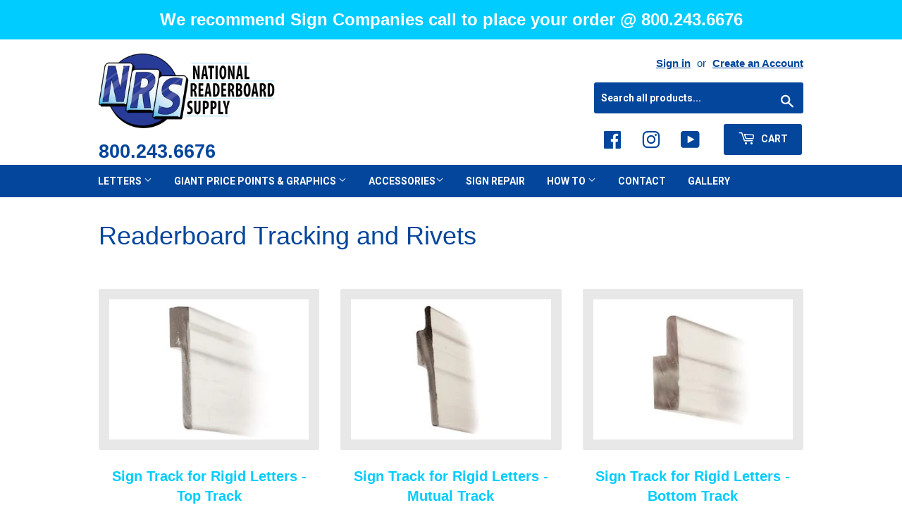

--- FILE ---
content_type: text/html; charset=utf-8
request_url: https://www.nationalreaderboard.com/collections/readerboard-tracking-and-rivets
body_size: 18817
content:
<!doctype html>
<!--[if lt IE 7]><html class="no-js lt-ie9 lt-ie8 lt-ie7" lang="en"> <![endif]-->
<!--[if IE 7]><html class="no-js lt-ie9 lt-ie8" lang="en"> <![endif]-->
<!--[if IE 8]><html class="no-js lt-ie9" lang="en"> <![endif]-->
<!--[if IE 9 ]><html class="ie9 no-js"> <![endif]-->
<!--[if (gt IE 9)|!(IE)]><!--> <html class="no-touch no-js"> <!--<![endif]-->
<head>
  <!--Bing PPC tracking-->
  <script>
    (function(w,d,t,r,u) { var f,n,i; w[u]=w[u]||[],f=function() { var o={ti:"343119890", enableAutoSpaTracking: true}; o.q=w[u],w[u]=new UET(o),w[u].push("pageLoad") }, n=d.createElement(t),n.src=r,n.async=1,n.onload=n.onreadystatechange=function() { var s=this.readyState; s&&s!=="loaded"&&s!=="complete"||(f(),n.onload=n.onreadystatechange=null) }, i=d.getElementsByTagName(t)[0],i.parentNode.insertBefore(n,i) }) (window,document,"script","//bat.bing.com/bat.js","uetq");
  </script>
  <!-- Global site tag (gtag.js) - Google Analytics -->
  <script async src="https://www.googletagmanager.com/gtag/js?id=G-J2T2TBH7C5"></script>
  <script>
    window.dataLayer = window.dataLayer || [];
    function gtag(){dataLayer.push(arguments);}
    gtag('js', new Date());
  
    gtag('config', 'G-J2T2TBH7C5');
  </script>
  <script>(function(H){H.className=H.className.replace(/\bno-js\b/,'js')})(document.documentElement)</script>
  <!-- Basic page needs ================================================== -->
  <meta charset="utf-8">
  <meta http-equiv="X-UA-Compatible" content="IE=edge,chrome=1">

  
  <link rel="shortcut icon" href="//www.nationalreaderboard.com/cdn/shop/files/favicon_32x32.png?v=1613169853" type="image/png" />
  

  <!-- Title and description ================================================== -->
  <title>
  Readerboard Sign Tracking &amp; Rivets for Letters | NRS
  </title>

  
    <meta name="description" content="National Readerboard Supply keeps readerboard, marquee and roadside signs in top shape with durable rivets &amp; tracking for both ridged and flexible letters.">
  

  <!-- Product meta ================================================== -->
  <!-- /snippets/social-meta-tags.liquid -->




<meta property="og:site_name" content="National Readerboard Supply">
<meta property="og:url" content="https://www.nationalreaderboard.com/collections/readerboard-tracking-and-rivets">
<meta property="og:title" content="Readerboard Tracking and Rivets">
<meta property="og:type" content="product.group">
<meta property="og:description" content="National Readerboard Supply keeps readerboard, marquee and roadside signs in top shape with durable rivets &amp; tracking for both ridged and flexible letters.">

<meta property="og:image" content="http://www.nationalreaderboard.com/cdn/shop/collections/tracks-cat-309_1200x1200.jpg?v=1399489732">
<meta property="og:image:secure_url" content="https://www.nationalreaderboard.com/cdn/shop/collections/tracks-cat-309_1200x1200.jpg?v=1399489732">


<meta name="twitter:card" content="summary_large_image">
<meta name="twitter:title" content="Readerboard Tracking and Rivets">
<meta name="twitter:description" content="National Readerboard Supply keeps readerboard, marquee and roadside signs in top shape with durable rivets &amp; tracking for both ridged and flexible letters.">


  <!-- Helpers ================================================== -->
  <link rel="canonical" href="https://www.nationalreaderboard.com/collections/readerboard-tracking-and-rivets">
  <meta name="viewport" content="width=device-width,initial-scale=1">

  <!-- CSS ================================================== -->
  <link href="//www.nationalreaderboard.com/cdn/shop/t/3/assets/theme.scss.css?v=13666874838537073581768922932" rel="stylesheet" type="text/css" media="all" />
  
  
  
  <link href="//fonts.googleapis.com/css?family=Montserrat:400,700" rel="stylesheet" type="text/css" media="all" />


  
    
    
    <link href="//fonts.googleapis.com/css?family=Roboto:700" rel="stylesheet" type="text/css" media="all" />
  


  


  <link href="//www.nationalreaderboard.com/cdn/shop/t/3/assets/slick.css?v=82461306962952559971518080880" rel="stylesheet" type="text/css" media="all" />
  <link href="//www.nationalreaderboard.com/cdn/shop/t/3/assets/slick-theme.css?v=101064838771465012011517404557" rel="stylesheet" type="text/css" media="all" />
  <link href="//www.nationalreaderboard.com/cdn/shop/t/3/assets/custom-theme.css?v=127011390507462164771643903766" rel="stylesheet" type="text/css" media="all" />

  <!-- Header hook for plugins ================================================== -->
  <script>window.performance && window.performance.mark && window.performance.mark('shopify.content_for_header.start');</script><meta id="shopify-digital-wallet" name="shopify-digital-wallet" content="/2840298/digital_wallets/dialog">
<meta name="shopify-checkout-api-token" content="d434bc9fc1c06412017d542850be8cf9">
<meta id="in-context-paypal-metadata" data-shop-id="2840298" data-venmo-supported="false" data-environment="production" data-locale="en_US" data-paypal-v4="true" data-currency="USD">
<link rel="alternate" type="application/atom+xml" title="Feed" href="/collections/readerboard-tracking-and-rivets.atom" />
<link rel="alternate" type="application/json+oembed" href="https://www.nationalreaderboard.com/collections/readerboard-tracking-and-rivets.oembed">
<script async="async" src="/checkouts/internal/preloads.js?locale=en-US"></script>
<link rel="preconnect" href="https://shop.app" crossorigin="anonymous">
<script async="async" src="https://shop.app/checkouts/internal/preloads.js?locale=en-US&shop_id=2840298" crossorigin="anonymous"></script>
<script id="apple-pay-shop-capabilities" type="application/json">{"shopId":2840298,"countryCode":"US","currencyCode":"USD","merchantCapabilities":["supports3DS"],"merchantId":"gid:\/\/shopify\/Shop\/2840298","merchantName":"National Readerboard Supply","requiredBillingContactFields":["postalAddress","email","phone"],"requiredShippingContactFields":["postalAddress","email","phone"],"shippingType":"shipping","supportedNetworks":["visa","masterCard","amex","discover","elo","jcb"],"total":{"type":"pending","label":"National Readerboard Supply","amount":"1.00"},"shopifyPaymentsEnabled":true,"supportsSubscriptions":true}</script>
<script id="shopify-features" type="application/json">{"accessToken":"d434bc9fc1c06412017d542850be8cf9","betas":["rich-media-storefront-analytics"],"domain":"www.nationalreaderboard.com","predictiveSearch":true,"shopId":2840298,"locale":"en"}</script>
<script>var Shopify = Shopify || {};
Shopify.shop = "national-readerboard-supply-company.myshopify.com";
Shopify.locale = "en";
Shopify.currency = {"active":"USD","rate":"1.0"};
Shopify.country = "US";
Shopify.theme = {"name":"Supply","id":9156493342,"schema_name":"Supply","schema_version":"3.0.1","theme_store_id":679,"role":"main"};
Shopify.theme.handle = "null";
Shopify.theme.style = {"id":null,"handle":null};
Shopify.cdnHost = "www.nationalreaderboard.com/cdn";
Shopify.routes = Shopify.routes || {};
Shopify.routes.root = "/";</script>
<script type="module">!function(o){(o.Shopify=o.Shopify||{}).modules=!0}(window);</script>
<script>!function(o){function n(){var o=[];function n(){o.push(Array.prototype.slice.apply(arguments))}return n.q=o,n}var t=o.Shopify=o.Shopify||{};t.loadFeatures=n(),t.autoloadFeatures=n()}(window);</script>
<script>
  window.ShopifyPay = window.ShopifyPay || {};
  window.ShopifyPay.apiHost = "shop.app\/pay";
  window.ShopifyPay.redirectState = null;
</script>
<script id="shop-js-analytics" type="application/json">{"pageType":"collection"}</script>
<script defer="defer" async type="module" src="//www.nationalreaderboard.com/cdn/shopifycloud/shop-js/modules/v2/client.init-shop-cart-sync_BT-GjEfc.en.esm.js"></script>
<script defer="defer" async type="module" src="//www.nationalreaderboard.com/cdn/shopifycloud/shop-js/modules/v2/chunk.common_D58fp_Oc.esm.js"></script>
<script defer="defer" async type="module" src="//www.nationalreaderboard.com/cdn/shopifycloud/shop-js/modules/v2/chunk.modal_xMitdFEc.esm.js"></script>
<script type="module">
  await import("//www.nationalreaderboard.com/cdn/shopifycloud/shop-js/modules/v2/client.init-shop-cart-sync_BT-GjEfc.en.esm.js");
await import("//www.nationalreaderboard.com/cdn/shopifycloud/shop-js/modules/v2/chunk.common_D58fp_Oc.esm.js");
await import("//www.nationalreaderboard.com/cdn/shopifycloud/shop-js/modules/v2/chunk.modal_xMitdFEc.esm.js");

  window.Shopify.SignInWithShop?.initShopCartSync?.({"fedCMEnabled":true,"windoidEnabled":true});

</script>
<script>
  window.Shopify = window.Shopify || {};
  if (!window.Shopify.featureAssets) window.Shopify.featureAssets = {};
  window.Shopify.featureAssets['shop-js'] = {"shop-cart-sync":["modules/v2/client.shop-cart-sync_DZOKe7Ll.en.esm.js","modules/v2/chunk.common_D58fp_Oc.esm.js","modules/v2/chunk.modal_xMitdFEc.esm.js"],"init-fed-cm":["modules/v2/client.init-fed-cm_B6oLuCjv.en.esm.js","modules/v2/chunk.common_D58fp_Oc.esm.js","modules/v2/chunk.modal_xMitdFEc.esm.js"],"shop-cash-offers":["modules/v2/client.shop-cash-offers_D2sdYoxE.en.esm.js","modules/v2/chunk.common_D58fp_Oc.esm.js","modules/v2/chunk.modal_xMitdFEc.esm.js"],"shop-login-button":["modules/v2/client.shop-login-button_QeVjl5Y3.en.esm.js","modules/v2/chunk.common_D58fp_Oc.esm.js","modules/v2/chunk.modal_xMitdFEc.esm.js"],"pay-button":["modules/v2/client.pay-button_DXTOsIq6.en.esm.js","modules/v2/chunk.common_D58fp_Oc.esm.js","modules/v2/chunk.modal_xMitdFEc.esm.js"],"shop-button":["modules/v2/client.shop-button_DQZHx9pm.en.esm.js","modules/v2/chunk.common_D58fp_Oc.esm.js","modules/v2/chunk.modal_xMitdFEc.esm.js"],"avatar":["modules/v2/client.avatar_BTnouDA3.en.esm.js"],"init-windoid":["modules/v2/client.init-windoid_CR1B-cfM.en.esm.js","modules/v2/chunk.common_D58fp_Oc.esm.js","modules/v2/chunk.modal_xMitdFEc.esm.js"],"init-shop-for-new-customer-accounts":["modules/v2/client.init-shop-for-new-customer-accounts_C_vY_xzh.en.esm.js","modules/v2/client.shop-login-button_QeVjl5Y3.en.esm.js","modules/v2/chunk.common_D58fp_Oc.esm.js","modules/v2/chunk.modal_xMitdFEc.esm.js"],"init-shop-email-lookup-coordinator":["modules/v2/client.init-shop-email-lookup-coordinator_BI7n9ZSv.en.esm.js","modules/v2/chunk.common_D58fp_Oc.esm.js","modules/v2/chunk.modal_xMitdFEc.esm.js"],"init-shop-cart-sync":["modules/v2/client.init-shop-cart-sync_BT-GjEfc.en.esm.js","modules/v2/chunk.common_D58fp_Oc.esm.js","modules/v2/chunk.modal_xMitdFEc.esm.js"],"shop-toast-manager":["modules/v2/client.shop-toast-manager_DiYdP3xc.en.esm.js","modules/v2/chunk.common_D58fp_Oc.esm.js","modules/v2/chunk.modal_xMitdFEc.esm.js"],"init-customer-accounts":["modules/v2/client.init-customer-accounts_D9ZNqS-Q.en.esm.js","modules/v2/client.shop-login-button_QeVjl5Y3.en.esm.js","modules/v2/chunk.common_D58fp_Oc.esm.js","modules/v2/chunk.modal_xMitdFEc.esm.js"],"init-customer-accounts-sign-up":["modules/v2/client.init-customer-accounts-sign-up_iGw4briv.en.esm.js","modules/v2/client.shop-login-button_QeVjl5Y3.en.esm.js","modules/v2/chunk.common_D58fp_Oc.esm.js","modules/v2/chunk.modal_xMitdFEc.esm.js"],"shop-follow-button":["modules/v2/client.shop-follow-button_CqMgW2wH.en.esm.js","modules/v2/chunk.common_D58fp_Oc.esm.js","modules/v2/chunk.modal_xMitdFEc.esm.js"],"checkout-modal":["modules/v2/client.checkout-modal_xHeaAweL.en.esm.js","modules/v2/chunk.common_D58fp_Oc.esm.js","modules/v2/chunk.modal_xMitdFEc.esm.js"],"shop-login":["modules/v2/client.shop-login_D91U-Q7h.en.esm.js","modules/v2/chunk.common_D58fp_Oc.esm.js","modules/v2/chunk.modal_xMitdFEc.esm.js"],"lead-capture":["modules/v2/client.lead-capture_BJmE1dJe.en.esm.js","modules/v2/chunk.common_D58fp_Oc.esm.js","modules/v2/chunk.modal_xMitdFEc.esm.js"],"payment-terms":["modules/v2/client.payment-terms_Ci9AEqFq.en.esm.js","modules/v2/chunk.common_D58fp_Oc.esm.js","modules/v2/chunk.modal_xMitdFEc.esm.js"]};
</script>
<script>(function() {
  var isLoaded = false;
  function asyncLoad() {
    if (isLoaded) return;
    isLoaded = true;
    var urls = ["https:\/\/motivate.shopapps.site\/motivator.php?shop=national-readerboard-supply-company.myshopify.com"];
    for (var i = 0; i < urls.length; i++) {
      var s = document.createElement('script');
      s.type = 'text/javascript';
      s.async = true;
      s.src = urls[i];
      var x = document.getElementsByTagName('script')[0];
      x.parentNode.insertBefore(s, x);
    }
  };
  if(window.attachEvent) {
    window.attachEvent('onload', asyncLoad);
  } else {
    window.addEventListener('load', asyncLoad, false);
  }
})();</script>
<script id="__st">var __st={"a":2840298,"offset":-25200,"reqid":"60a4ae74-39ec-4990-98bd-1c7d5023b4b0-1769479649","pageurl":"www.nationalreaderboard.com\/collections\/readerboard-tracking-and-rivets","u":"ee4c4035438b","p":"collection","rtyp":"collection","rid":23443209};</script>
<script>window.ShopifyPaypalV4VisibilityTracking = true;</script>
<script id="captcha-bootstrap">!function(){'use strict';const t='contact',e='account',n='new_comment',o=[[t,t],['blogs',n],['comments',n],[t,'customer']],c=[[e,'customer_login'],[e,'guest_login'],[e,'recover_customer_password'],[e,'create_customer']],r=t=>t.map((([t,e])=>`form[action*='/${t}']:not([data-nocaptcha='true']) input[name='form_type'][value='${e}']`)).join(','),a=t=>()=>t?[...document.querySelectorAll(t)].map((t=>t.form)):[];function s(){const t=[...o],e=r(t);return a(e)}const i='password',u='form_key',d=['recaptcha-v3-token','g-recaptcha-response','h-captcha-response',i],f=()=>{try{return window.sessionStorage}catch{return}},m='__shopify_v',_=t=>t.elements[u];function p(t,e,n=!1){try{const o=window.sessionStorage,c=JSON.parse(o.getItem(e)),{data:r}=function(t){const{data:e,action:n}=t;return t[m]||n?{data:e,action:n}:{data:t,action:n}}(c);for(const[e,n]of Object.entries(r))t.elements[e]&&(t.elements[e].value=n);n&&o.removeItem(e)}catch(o){console.error('form repopulation failed',{error:o})}}const l='form_type',E='cptcha';function T(t){t.dataset[E]=!0}const w=window,h=w.document,L='Shopify',v='ce_forms',y='captcha';let A=!1;((t,e)=>{const n=(g='f06e6c50-85a8-45c8-87d0-21a2b65856fe',I='https://cdn.shopify.com/shopifycloud/storefront-forms-hcaptcha/ce_storefront_forms_captcha_hcaptcha.v1.5.2.iife.js',D={infoText:'Protected by hCaptcha',privacyText:'Privacy',termsText:'Terms'},(t,e,n)=>{const o=w[L][v],c=o.bindForm;if(c)return c(t,g,e,D).then(n);var r;o.q.push([[t,g,e,D],n]),r=I,A||(h.body.append(Object.assign(h.createElement('script'),{id:'captcha-provider',async:!0,src:r})),A=!0)});var g,I,D;w[L]=w[L]||{},w[L][v]=w[L][v]||{},w[L][v].q=[],w[L][y]=w[L][y]||{},w[L][y].protect=function(t,e){n(t,void 0,e),T(t)},Object.freeze(w[L][y]),function(t,e,n,w,h,L){const[v,y,A,g]=function(t,e,n){const i=e?o:[],u=t?c:[],d=[...i,...u],f=r(d),m=r(i),_=r(d.filter((([t,e])=>n.includes(e))));return[a(f),a(m),a(_),s()]}(w,h,L),I=t=>{const e=t.target;return e instanceof HTMLFormElement?e:e&&e.form},D=t=>v().includes(t);t.addEventListener('submit',(t=>{const e=I(t);if(!e)return;const n=D(e)&&!e.dataset.hcaptchaBound&&!e.dataset.recaptchaBound,o=_(e),c=g().includes(e)&&(!o||!o.value);(n||c)&&t.preventDefault(),c&&!n&&(function(t){try{if(!f())return;!function(t){const e=f();if(!e)return;const n=_(t);if(!n)return;const o=n.value;o&&e.removeItem(o)}(t);const e=Array.from(Array(32),(()=>Math.random().toString(36)[2])).join('');!function(t,e){_(t)||t.append(Object.assign(document.createElement('input'),{type:'hidden',name:u})),t.elements[u].value=e}(t,e),function(t,e){const n=f();if(!n)return;const o=[...t.querySelectorAll(`input[type='${i}']`)].map((({name:t})=>t)),c=[...d,...o],r={};for(const[a,s]of new FormData(t).entries())c.includes(a)||(r[a]=s);n.setItem(e,JSON.stringify({[m]:1,action:t.action,data:r}))}(t,e)}catch(e){console.error('failed to persist form',e)}}(e),e.submit())}));const S=(t,e)=>{t&&!t.dataset[E]&&(n(t,e.some((e=>e===t))),T(t))};for(const o of['focusin','change'])t.addEventListener(o,(t=>{const e=I(t);D(e)&&S(e,y())}));const B=e.get('form_key'),M=e.get(l),P=B&&M;t.addEventListener('DOMContentLoaded',(()=>{const t=y();if(P)for(const e of t)e.elements[l].value===M&&p(e,B);[...new Set([...A(),...v().filter((t=>'true'===t.dataset.shopifyCaptcha))])].forEach((e=>S(e,t)))}))}(h,new URLSearchParams(w.location.search),n,t,e,['guest_login'])})(!0,!0)}();</script>
<script integrity="sha256-4kQ18oKyAcykRKYeNunJcIwy7WH5gtpwJnB7kiuLZ1E=" data-source-attribution="shopify.loadfeatures" defer="defer" src="//www.nationalreaderboard.com/cdn/shopifycloud/storefront/assets/storefront/load_feature-a0a9edcb.js" crossorigin="anonymous"></script>
<script crossorigin="anonymous" defer="defer" src="//www.nationalreaderboard.com/cdn/shopifycloud/storefront/assets/shopify_pay/storefront-65b4c6d7.js?v=20250812"></script>
<script data-source-attribution="shopify.dynamic_checkout.dynamic.init">var Shopify=Shopify||{};Shopify.PaymentButton=Shopify.PaymentButton||{isStorefrontPortableWallets:!0,init:function(){window.Shopify.PaymentButton.init=function(){};var t=document.createElement("script");t.src="https://www.nationalreaderboard.com/cdn/shopifycloud/portable-wallets/latest/portable-wallets.en.js",t.type="module",document.head.appendChild(t)}};
</script>
<script data-source-attribution="shopify.dynamic_checkout.buyer_consent">
  function portableWalletsHideBuyerConsent(e){var t=document.getElementById("shopify-buyer-consent"),n=document.getElementById("shopify-subscription-policy-button");t&&n&&(t.classList.add("hidden"),t.setAttribute("aria-hidden","true"),n.removeEventListener("click",e))}function portableWalletsShowBuyerConsent(e){var t=document.getElementById("shopify-buyer-consent"),n=document.getElementById("shopify-subscription-policy-button");t&&n&&(t.classList.remove("hidden"),t.removeAttribute("aria-hidden"),n.addEventListener("click",e))}window.Shopify?.PaymentButton&&(window.Shopify.PaymentButton.hideBuyerConsent=portableWalletsHideBuyerConsent,window.Shopify.PaymentButton.showBuyerConsent=portableWalletsShowBuyerConsent);
</script>
<script data-source-attribution="shopify.dynamic_checkout.cart.bootstrap">document.addEventListener("DOMContentLoaded",(function(){function t(){return document.querySelector("shopify-accelerated-checkout-cart, shopify-accelerated-checkout")}if(t())Shopify.PaymentButton.init();else{new MutationObserver((function(e,n){t()&&(Shopify.PaymentButton.init(),n.disconnect())})).observe(document.body,{childList:!0,subtree:!0})}}));
</script>
<link id="shopify-accelerated-checkout-styles" rel="stylesheet" media="screen" href="https://www.nationalreaderboard.com/cdn/shopifycloud/portable-wallets/latest/accelerated-checkout-backwards-compat.css" crossorigin="anonymous">
<style id="shopify-accelerated-checkout-cart">
        #shopify-buyer-consent {
  margin-top: 1em;
  display: inline-block;
  width: 100%;
}

#shopify-buyer-consent.hidden {
  display: none;
}

#shopify-subscription-policy-button {
  background: none;
  border: none;
  padding: 0;
  text-decoration: underline;
  font-size: inherit;
  cursor: pointer;
}

#shopify-subscription-policy-button::before {
  box-shadow: none;
}

      </style>

<script>window.performance && window.performance.mark && window.performance.mark('shopify.content_for_header.end');</script>

  

<!--[if lt IE 9]>
<script src="//cdnjs.cloudflare.com/ajax/libs/html5shiv/3.7.2/html5shiv.min.js" type="text/javascript"></script>
<script src="//www.nationalreaderboard.com/cdn/shop/t/3/assets/respond.min.js?v=2921" type="text/javascript"></script>
<link href="//www.nationalreaderboard.com/cdn/shop/t/3/assets/respond-proxy.html" id="respond-proxy" rel="respond-proxy" />
<link href="//www.nationalreaderboard.com/search?q=9ff8bc43b25bf22e9bb2ba885bf46b86" id="respond-redirect" rel="respond-redirect" />
<script src="//www.nationalreaderboard.com/search?q=9ff8bc43b25bf22e9bb2ba885bf46b86" type="text/javascript"></script>
<![endif]-->
<!--[if (lte IE 9) ]><script src="//www.nationalreaderboard.com/cdn/shop/t/3/assets/match-media.min.js?v=2921" type="text/javascript"></script><![endif]-->


  
  

  <script src="//www.nationalreaderboard.com/cdn/shop/t/3/assets/jquery-2.2.3.min.js?v=58211863146907186831516820991" type="text/javascript"></script>

  <!--[if (gt IE 9)|!(IE)]><!--><script src="//www.nationalreaderboard.com/cdn/shop/t/3/assets/lazysizes.min.js?v=8147953233334221341516820992" async="async"></script><!--<![endif]-->
  <!--[if lte IE 9]><script src="//www.nationalreaderboard.com/cdn/shop/t/3/assets/lazysizes.min.js?v=8147953233334221341516820992"></script><![endif]-->

  <!--[if (gt IE 9)|!(IE)]><!--><script src="//www.nationalreaderboard.com/cdn/shop/t/3/assets/vendor.js?v=36233103725173156861516820993" defer="defer"></script><!--<![endif]-->
  <!--[if lte IE 9]><script src="//www.nationalreaderboard.com/cdn/shop/t/3/assets/vendor.js?v=36233103725173156861516820993"></script><![endif]-->

  <!--[if (gt IE 9)|!(IE)]><!--><script src="//www.nationalreaderboard.com/cdn/shop/t/3/assets/theme.js?v=167903229333402182001643898572" defer="defer"></script><!--<![endif]-->
  <!--[if lte IE 9]><script src="//www.nationalreaderboard.com/cdn/shop/t/3/assets/theme.js?v=167903229333402182001643898572"></script><![endif]-->


<link href="https://monorail-edge.shopifysvc.com" rel="dns-prefetch">
<script>(function(){if ("sendBeacon" in navigator && "performance" in window) {try {var session_token_from_headers = performance.getEntriesByType('navigation')[0].serverTiming.find(x => x.name == '_s').description;} catch {var session_token_from_headers = undefined;}var session_cookie_matches = document.cookie.match(/_shopify_s=([^;]*)/);var session_token_from_cookie = session_cookie_matches && session_cookie_matches.length === 2 ? session_cookie_matches[1] : "";var session_token = session_token_from_headers || session_token_from_cookie || "";function handle_abandonment_event(e) {var entries = performance.getEntries().filter(function(entry) {return /monorail-edge.shopifysvc.com/.test(entry.name);});if (!window.abandonment_tracked && entries.length === 0) {window.abandonment_tracked = true;var currentMs = Date.now();var navigation_start = performance.timing.navigationStart;var payload = {shop_id: 2840298,url: window.location.href,navigation_start,duration: currentMs - navigation_start,session_token,page_type: "collection"};window.navigator.sendBeacon("https://monorail-edge.shopifysvc.com/v1/produce", JSON.stringify({schema_id: "online_store_buyer_site_abandonment/1.1",payload: payload,metadata: {event_created_at_ms: currentMs,event_sent_at_ms: currentMs}}));}}window.addEventListener('pagehide', handle_abandonment_event);}}());</script>
<script id="web-pixels-manager-setup">(function e(e,d,r,n,o){if(void 0===o&&(o={}),!Boolean(null===(a=null===(i=window.Shopify)||void 0===i?void 0:i.analytics)||void 0===a?void 0:a.replayQueue)){var i,a;window.Shopify=window.Shopify||{};var t=window.Shopify;t.analytics=t.analytics||{};var s=t.analytics;s.replayQueue=[],s.publish=function(e,d,r){return s.replayQueue.push([e,d,r]),!0};try{self.performance.mark("wpm:start")}catch(e){}var l=function(){var e={modern:/Edge?\/(1{2}[4-9]|1[2-9]\d|[2-9]\d{2}|\d{4,})\.\d+(\.\d+|)|Firefox\/(1{2}[4-9]|1[2-9]\d|[2-9]\d{2}|\d{4,})\.\d+(\.\d+|)|Chrom(ium|e)\/(9{2}|\d{3,})\.\d+(\.\d+|)|(Maci|X1{2}).+ Version\/(15\.\d+|(1[6-9]|[2-9]\d|\d{3,})\.\d+)([,.]\d+|)( \(\w+\)|)( Mobile\/\w+|) Safari\/|Chrome.+OPR\/(9{2}|\d{3,})\.\d+\.\d+|(CPU[ +]OS|iPhone[ +]OS|CPU[ +]iPhone|CPU IPhone OS|CPU iPad OS)[ +]+(15[._]\d+|(1[6-9]|[2-9]\d|\d{3,})[._]\d+)([._]\d+|)|Android:?[ /-](13[3-9]|1[4-9]\d|[2-9]\d{2}|\d{4,})(\.\d+|)(\.\d+|)|Android.+Firefox\/(13[5-9]|1[4-9]\d|[2-9]\d{2}|\d{4,})\.\d+(\.\d+|)|Android.+Chrom(ium|e)\/(13[3-9]|1[4-9]\d|[2-9]\d{2}|\d{4,})\.\d+(\.\d+|)|SamsungBrowser\/([2-9]\d|\d{3,})\.\d+/,legacy:/Edge?\/(1[6-9]|[2-9]\d|\d{3,})\.\d+(\.\d+|)|Firefox\/(5[4-9]|[6-9]\d|\d{3,})\.\d+(\.\d+|)|Chrom(ium|e)\/(5[1-9]|[6-9]\d|\d{3,})\.\d+(\.\d+|)([\d.]+$|.*Safari\/(?![\d.]+ Edge\/[\d.]+$))|(Maci|X1{2}).+ Version\/(10\.\d+|(1[1-9]|[2-9]\d|\d{3,})\.\d+)([,.]\d+|)( \(\w+\)|)( Mobile\/\w+|) Safari\/|Chrome.+OPR\/(3[89]|[4-9]\d|\d{3,})\.\d+\.\d+|(CPU[ +]OS|iPhone[ +]OS|CPU[ +]iPhone|CPU IPhone OS|CPU iPad OS)[ +]+(10[._]\d+|(1[1-9]|[2-9]\d|\d{3,})[._]\d+)([._]\d+|)|Android:?[ /-](13[3-9]|1[4-9]\d|[2-9]\d{2}|\d{4,})(\.\d+|)(\.\d+|)|Mobile Safari.+OPR\/([89]\d|\d{3,})\.\d+\.\d+|Android.+Firefox\/(13[5-9]|1[4-9]\d|[2-9]\d{2}|\d{4,})\.\d+(\.\d+|)|Android.+Chrom(ium|e)\/(13[3-9]|1[4-9]\d|[2-9]\d{2}|\d{4,})\.\d+(\.\d+|)|Android.+(UC? ?Browser|UCWEB|U3)[ /]?(15\.([5-9]|\d{2,})|(1[6-9]|[2-9]\d|\d{3,})\.\d+)\.\d+|SamsungBrowser\/(5\.\d+|([6-9]|\d{2,})\.\d+)|Android.+MQ{2}Browser\/(14(\.(9|\d{2,})|)|(1[5-9]|[2-9]\d|\d{3,})(\.\d+|))(\.\d+|)|K[Aa][Ii]OS\/(3\.\d+|([4-9]|\d{2,})\.\d+)(\.\d+|)/},d=e.modern,r=e.legacy,n=navigator.userAgent;return n.match(d)?"modern":n.match(r)?"legacy":"unknown"}(),u="modern"===l?"modern":"legacy",c=(null!=n?n:{modern:"",legacy:""})[u],f=function(e){return[e.baseUrl,"/wpm","/b",e.hashVersion,"modern"===e.buildTarget?"m":"l",".js"].join("")}({baseUrl:d,hashVersion:r,buildTarget:u}),m=function(e){var d=e.version,r=e.bundleTarget,n=e.surface,o=e.pageUrl,i=e.monorailEndpoint;return{emit:function(e){var a=e.status,t=e.errorMsg,s=(new Date).getTime(),l=JSON.stringify({metadata:{event_sent_at_ms:s},events:[{schema_id:"web_pixels_manager_load/3.1",payload:{version:d,bundle_target:r,page_url:o,status:a,surface:n,error_msg:t},metadata:{event_created_at_ms:s}}]});if(!i)return console&&console.warn&&console.warn("[Web Pixels Manager] No Monorail endpoint provided, skipping logging."),!1;try{return self.navigator.sendBeacon.bind(self.navigator)(i,l)}catch(e){}var u=new XMLHttpRequest;try{return u.open("POST",i,!0),u.setRequestHeader("Content-Type","text/plain"),u.send(l),!0}catch(e){return console&&console.warn&&console.warn("[Web Pixels Manager] Got an unhandled error while logging to Monorail."),!1}}}}({version:r,bundleTarget:l,surface:e.surface,pageUrl:self.location.href,monorailEndpoint:e.monorailEndpoint});try{o.browserTarget=l,function(e){var d=e.src,r=e.async,n=void 0===r||r,o=e.onload,i=e.onerror,a=e.sri,t=e.scriptDataAttributes,s=void 0===t?{}:t,l=document.createElement("script"),u=document.querySelector("head"),c=document.querySelector("body");if(l.async=n,l.src=d,a&&(l.integrity=a,l.crossOrigin="anonymous"),s)for(var f in s)if(Object.prototype.hasOwnProperty.call(s,f))try{l.dataset[f]=s[f]}catch(e){}if(o&&l.addEventListener("load",o),i&&l.addEventListener("error",i),u)u.appendChild(l);else{if(!c)throw new Error("Did not find a head or body element to append the script");c.appendChild(l)}}({src:f,async:!0,onload:function(){if(!function(){var e,d;return Boolean(null===(d=null===(e=window.Shopify)||void 0===e?void 0:e.analytics)||void 0===d?void 0:d.initialized)}()){var d=window.webPixelsManager.init(e)||void 0;if(d){var r=window.Shopify.analytics;r.replayQueue.forEach((function(e){var r=e[0],n=e[1],o=e[2];d.publishCustomEvent(r,n,o)})),r.replayQueue=[],r.publish=d.publishCustomEvent,r.visitor=d.visitor,r.initialized=!0}}},onerror:function(){return m.emit({status:"failed",errorMsg:"".concat(f," has failed to load")})},sri:function(e){var d=/^sha384-[A-Za-z0-9+/=]+$/;return"string"==typeof e&&d.test(e)}(c)?c:"",scriptDataAttributes:o}),m.emit({status:"loading"})}catch(e){m.emit({status:"failed",errorMsg:(null==e?void 0:e.message)||"Unknown error"})}}})({shopId: 2840298,storefrontBaseUrl: "https://www.nationalreaderboard.com",extensionsBaseUrl: "https://extensions.shopifycdn.com/cdn/shopifycloud/web-pixels-manager",monorailEndpoint: "https://monorail-edge.shopifysvc.com/unstable/produce_batch",surface: "storefront-renderer",enabledBetaFlags: ["2dca8a86"],webPixelsConfigList: [{"id":"shopify-app-pixel","configuration":"{}","eventPayloadVersion":"v1","runtimeContext":"STRICT","scriptVersion":"0450","apiClientId":"shopify-pixel","type":"APP","privacyPurposes":["ANALYTICS","MARKETING"]},{"id":"shopify-custom-pixel","eventPayloadVersion":"v1","runtimeContext":"LAX","scriptVersion":"0450","apiClientId":"shopify-pixel","type":"CUSTOM","privacyPurposes":["ANALYTICS","MARKETING"]}],isMerchantRequest: false,initData: {"shop":{"name":"National Readerboard Supply","paymentSettings":{"currencyCode":"USD"},"myshopifyDomain":"national-readerboard-supply-company.myshopify.com","countryCode":"US","storefrontUrl":"https:\/\/www.nationalreaderboard.com"},"customer":null,"cart":null,"checkout":null,"productVariants":[],"purchasingCompany":null},},"https://www.nationalreaderboard.com/cdn","fcfee988w5aeb613cpc8e4bc33m6693e112",{"modern":"","legacy":""},{"shopId":"2840298","storefrontBaseUrl":"https:\/\/www.nationalreaderboard.com","extensionBaseUrl":"https:\/\/extensions.shopifycdn.com\/cdn\/shopifycloud\/web-pixels-manager","surface":"storefront-renderer","enabledBetaFlags":"[\"2dca8a86\"]","isMerchantRequest":"false","hashVersion":"fcfee988w5aeb613cpc8e4bc33m6693e112","publish":"custom","events":"[[\"page_viewed\",{}],[\"collection_viewed\",{\"collection\":{\"id\":\"23443209\",\"title\":\"Readerboard Tracking and Rivets\",\"productVariants\":[{\"price\":{\"amount\":28.9,\"currencyCode\":\"USD\"},\"product\":{\"title\":\"Sign Track for Rigid Letters - Top Track\",\"vendor\":\"National Readerboard Supply\",\"id\":\"305294357\",\"untranslatedTitle\":\"Sign Track for Rigid Letters - Top Track\",\"url\":\"\/products\/sign-track-for-rigid-letters-top-track\",\"type\":\"Tracking\"},\"id\":\"727632673\",\"image\":{\"src\":\"\/\/www.nationalreaderboard.com\/cdn\/shop\/products\/rigidtop-309.jpeg?v=1753514910\"},\"sku\":\"88FACT08\",\"title\":\"8'\",\"untranslatedTitle\":\"8'\"},{\"price\":{\"amount\":29.52,\"currencyCode\":\"USD\"},\"product\":{\"title\":\"Sign Track for Rigid Letters - Mutual Track\",\"vendor\":\"National Readerboard Supply\",\"id\":\"305294365\",\"untranslatedTitle\":\"Sign Track for Rigid Letters - Mutual Track\",\"url\":\"\/products\/sign-track-for-rigid-letters-mutual-track\",\"type\":\"Tracking\"},\"id\":\"727632693\",\"image\":{\"src\":\"\/\/www.nationalreaderboard.com\/cdn\/shop\/products\/rigidmutual-309.jpeg?v=1753514909\"},\"sku\":\"88FACM08\",\"title\":\"8'\",\"untranslatedTitle\":\"8'\"},{\"price\":{\"amount\":27.4,\"currencyCode\":\"USD\"},\"product\":{\"title\":\"Sign Track for Rigid Letters - Bottom Track\",\"vendor\":\"National Readerboard Supply\",\"id\":\"305294373\",\"untranslatedTitle\":\"Sign Track for Rigid Letters - Bottom Track\",\"url\":\"\/products\/sign-track-for-rigid-letters-bottom-track\",\"type\":\"Tracking\"},\"id\":\"727632713\",\"image\":{\"src\":\"\/\/www.nationalreaderboard.com\/cdn\/shop\/products\/rigidbottom-309.jpg?v=1753514909\"},\"sku\":\"88FACB08\",\"title\":\"8'\",\"untranslatedTitle\":\"8'\"},{\"price\":{\"amount\":14.99,\"currencyCode\":\"USD\"},\"product\":{\"title\":\"Texas Track for Portable Roadside Signs\",\"vendor\":\"National Readerboard Supply\",\"id\":\"305294393\",\"untranslatedTitle\":\"Texas Track for Portable Roadside Signs\",\"url\":\"\/products\/texas-track-for-portable-roadside-signs\",\"type\":\"Tracking\"},\"id\":\"727632753\",\"image\":{\"src\":\"\/\/www.nationalreaderboard.com\/cdn\/shop\/products\/free-brake-pads-roadsign.jpg?v=1753514907\"},\"sku\":\"88TACN75\",\"title\":\"7.5'\",\"untranslatedTitle\":\"7.5'\"},{\"price\":{\"amount\":29.88,\"currencyCode\":\"USD\"},\"product\":{\"title\":\"White Track Rivets - 100 Count\",\"vendor\":\"Wagner\",\"id\":\"305294397\",\"untranslatedTitle\":\"White Track Rivets - 100 Count\",\"url\":\"\/products\/white-track-rivets-100\",\"type\":\"Rivets\"},\"id\":\"727632765\",\"image\":{\"src\":\"\/\/www.nationalreaderboard.com\/cdn\/shop\/products\/rivets-white-309.jpeg?v=1753514907\"},\"sku\":\"89000020\",\"title\":\"Default Title\",\"untranslatedTitle\":\"Default Title\"}]}}]]"});</script><script>
  window.ShopifyAnalytics = window.ShopifyAnalytics || {};
  window.ShopifyAnalytics.meta = window.ShopifyAnalytics.meta || {};
  window.ShopifyAnalytics.meta.currency = 'USD';
  var meta = {"products":[{"id":305294357,"gid":"gid:\/\/shopify\/Product\/305294357","vendor":"National Readerboard Supply","type":"Tracking","handle":"sign-track-for-rigid-letters-top-track","variants":[{"id":727632673,"price":2890,"name":"Sign Track for Rigid Letters - Top Track - 8'","public_title":"8'","sku":"88FACT08"}],"remote":false},{"id":305294365,"gid":"gid:\/\/shopify\/Product\/305294365","vendor":"National Readerboard Supply","type":"Tracking","handle":"sign-track-for-rigid-letters-mutual-track","variants":[{"id":727632693,"price":2952,"name":"Sign Track for Rigid Letters - Mutual Track - 8'","public_title":"8'","sku":"88FACM08"}],"remote":false},{"id":305294373,"gid":"gid:\/\/shopify\/Product\/305294373","vendor":"National Readerboard Supply","type":"Tracking","handle":"sign-track-for-rigid-letters-bottom-track","variants":[{"id":727632713,"price":2740,"name":"Sign Track for Rigid Letters - Bottom Track - 8'","public_title":"8'","sku":"88FACB08"}],"remote":false},{"id":305294393,"gid":"gid:\/\/shopify\/Product\/305294393","vendor":"National Readerboard Supply","type":"Tracking","handle":"texas-track-for-portable-roadside-signs","variants":[{"id":727632753,"price":1499,"name":"Texas Track for Portable Roadside Signs - 7.5'","public_title":"7.5'","sku":"88TACN75"},{"id":727632757,"price":0,"name":"Texas Track for Portable Roadside Signs - 9.5' - UNAVAILABLE","public_title":"9.5' - UNAVAILABLE","sku":"88TACN95"},{"id":727632761,"price":0,"name":"Texas Track for Portable Roadside Signs - 12' - UNAVAILABLE","public_title":"12' - UNAVAILABLE","sku":null}],"remote":false},{"id":305294397,"gid":"gid:\/\/shopify\/Product\/305294397","vendor":"Wagner","type":"Rivets","handle":"white-track-rivets-100","variants":[{"id":727632765,"price":2988,"name":"White Track Rivets - 100 Count","public_title":null,"sku":"89000020"}],"remote":false}],"page":{"pageType":"collection","resourceType":"collection","resourceId":23443209,"requestId":"60a4ae74-39ec-4990-98bd-1c7d5023b4b0-1769479649"}};
  for (var attr in meta) {
    window.ShopifyAnalytics.meta[attr] = meta[attr];
  }
</script>
<script class="analytics">
  (function () {
    var customDocumentWrite = function(content) {
      var jquery = null;

      if (window.jQuery) {
        jquery = window.jQuery;
      } else if (window.Checkout && window.Checkout.$) {
        jquery = window.Checkout.$;
      }

      if (jquery) {
        jquery('body').append(content);
      }
    };

    var hasLoggedConversion = function(token) {
      if (token) {
        return document.cookie.indexOf('loggedConversion=' + token) !== -1;
      }
      return false;
    }

    var setCookieIfConversion = function(token) {
      if (token) {
        var twoMonthsFromNow = new Date(Date.now());
        twoMonthsFromNow.setMonth(twoMonthsFromNow.getMonth() + 2);

        document.cookie = 'loggedConversion=' + token + '; expires=' + twoMonthsFromNow;
      }
    }

    var trekkie = window.ShopifyAnalytics.lib = window.trekkie = window.trekkie || [];
    if (trekkie.integrations) {
      return;
    }
    trekkie.methods = [
      'identify',
      'page',
      'ready',
      'track',
      'trackForm',
      'trackLink'
    ];
    trekkie.factory = function(method) {
      return function() {
        var args = Array.prototype.slice.call(arguments);
        args.unshift(method);
        trekkie.push(args);
        return trekkie;
      };
    };
    for (var i = 0; i < trekkie.methods.length; i++) {
      var key = trekkie.methods[i];
      trekkie[key] = trekkie.factory(key);
    }
    trekkie.load = function(config) {
      trekkie.config = config || {};
      trekkie.config.initialDocumentCookie = document.cookie;
      var first = document.getElementsByTagName('script')[0];
      var script = document.createElement('script');
      script.type = 'text/javascript';
      script.onerror = function(e) {
        var scriptFallback = document.createElement('script');
        scriptFallback.type = 'text/javascript';
        scriptFallback.onerror = function(error) {
                var Monorail = {
      produce: function produce(monorailDomain, schemaId, payload) {
        var currentMs = new Date().getTime();
        var event = {
          schema_id: schemaId,
          payload: payload,
          metadata: {
            event_created_at_ms: currentMs,
            event_sent_at_ms: currentMs
          }
        };
        return Monorail.sendRequest("https://" + monorailDomain + "/v1/produce", JSON.stringify(event));
      },
      sendRequest: function sendRequest(endpointUrl, payload) {
        // Try the sendBeacon API
        if (window && window.navigator && typeof window.navigator.sendBeacon === 'function' && typeof window.Blob === 'function' && !Monorail.isIos12()) {
          var blobData = new window.Blob([payload], {
            type: 'text/plain'
          });

          if (window.navigator.sendBeacon(endpointUrl, blobData)) {
            return true;
          } // sendBeacon was not successful

        } // XHR beacon

        var xhr = new XMLHttpRequest();

        try {
          xhr.open('POST', endpointUrl);
          xhr.setRequestHeader('Content-Type', 'text/plain');
          xhr.send(payload);
        } catch (e) {
          console.log(e);
        }

        return false;
      },
      isIos12: function isIos12() {
        return window.navigator.userAgent.lastIndexOf('iPhone; CPU iPhone OS 12_') !== -1 || window.navigator.userAgent.lastIndexOf('iPad; CPU OS 12_') !== -1;
      }
    };
    Monorail.produce('monorail-edge.shopifysvc.com',
      'trekkie_storefront_load_errors/1.1',
      {shop_id: 2840298,
      theme_id: 9156493342,
      app_name: "storefront",
      context_url: window.location.href,
      source_url: "//www.nationalreaderboard.com/cdn/s/trekkie.storefront.a804e9514e4efded663580eddd6991fcc12b5451.min.js"});

        };
        scriptFallback.async = true;
        scriptFallback.src = '//www.nationalreaderboard.com/cdn/s/trekkie.storefront.a804e9514e4efded663580eddd6991fcc12b5451.min.js';
        first.parentNode.insertBefore(scriptFallback, first);
      };
      script.async = true;
      script.src = '//www.nationalreaderboard.com/cdn/s/trekkie.storefront.a804e9514e4efded663580eddd6991fcc12b5451.min.js';
      first.parentNode.insertBefore(script, first);
    };
    trekkie.load(
      {"Trekkie":{"appName":"storefront","development":false,"defaultAttributes":{"shopId":2840298,"isMerchantRequest":null,"themeId":9156493342,"themeCityHash":"16986020506965561142","contentLanguage":"en","currency":"USD","eventMetadataId":"ff453e1e-67ac-455e-ba6d-3b83223a80ac"},"isServerSideCookieWritingEnabled":true,"monorailRegion":"shop_domain","enabledBetaFlags":["65f19447"]},"Session Attribution":{},"S2S":{"facebookCapiEnabled":false,"source":"trekkie-storefront-renderer","apiClientId":580111}}
    );

    var loaded = false;
    trekkie.ready(function() {
      if (loaded) return;
      loaded = true;

      window.ShopifyAnalytics.lib = window.trekkie;

      var originalDocumentWrite = document.write;
      document.write = customDocumentWrite;
      try { window.ShopifyAnalytics.merchantGoogleAnalytics.call(this); } catch(error) {};
      document.write = originalDocumentWrite;

      window.ShopifyAnalytics.lib.page(null,{"pageType":"collection","resourceType":"collection","resourceId":23443209,"requestId":"60a4ae74-39ec-4990-98bd-1c7d5023b4b0-1769479649","shopifyEmitted":true});

      var match = window.location.pathname.match(/checkouts\/(.+)\/(thank_you|post_purchase)/)
      var token = match? match[1]: undefined;
      if (!hasLoggedConversion(token)) {
        setCookieIfConversion(token);
        window.ShopifyAnalytics.lib.track("Viewed Product Category",{"currency":"USD","category":"Collection: readerboard-tracking-and-rivets","collectionName":"readerboard-tracking-and-rivets","collectionId":23443209,"nonInteraction":true},undefined,undefined,{"shopifyEmitted":true});
      }
    });


        var eventsListenerScript = document.createElement('script');
        eventsListenerScript.async = true;
        eventsListenerScript.src = "//www.nationalreaderboard.com/cdn/shopifycloud/storefront/assets/shop_events_listener-3da45d37.js";
        document.getElementsByTagName('head')[0].appendChild(eventsListenerScript);

})();</script>
<script
  defer
  src="https://www.nationalreaderboard.com/cdn/shopifycloud/perf-kit/shopify-perf-kit-3.0.4.min.js"
  data-application="storefront-renderer"
  data-shop-id="2840298"
  data-render-region="gcp-us-east1"
  data-page-type="collection"
  data-theme-instance-id="9156493342"
  data-theme-name="Supply"
  data-theme-version="3.0.1"
  data-monorail-region="shop_domain"
  data-resource-timing-sampling-rate="10"
  data-shs="true"
  data-shs-beacon="true"
  data-shs-export-with-fetch="true"
  data-shs-logs-sample-rate="1"
  data-shs-beacon-endpoint="https://www.nationalreaderboard.com/api/collect"
></script>
</head>

<body id="readerboard-sign-tracking-amp-rivets-for-letters-nrs" class="template-collection" >

  <div id="shopify-section-header" class="shopify-section header-section"><div class="top_header">We recommend Sign Companies call to place your order @ 800.243.6676</div>
<header class="site-header" role="banner" data-section-id="header" data-section-type="header-section">
  <div class="wrapper">

    <div class="grid--full">
      <div class="grid-item large--one-third">
        
          <div class="h1 header-logo" itemscope itemtype="http://schema.org/Organization">
        
          
          

          <a href="/" itemprop="url">
            <div class="lazyload__image-wrapper no-js" style="max-width:305px;">
              <div style="padding-top:42.50645994832041%;">
                <img class="lazyload js"
                  data-src="//www.nationalreaderboard.com/cdn/shop/files/NRS_main_logo_2025_{width}x.png?v=1741889485"
                  data-widths="[180, 360, 540, 720, 900, 1080, 1296, 1512, 1728, 2048]"
                  data-aspectratio="2.3525835866261398"
                  data-sizes="auto"
                  alt="National Readerboard Supply"
                  style="width:305px;">
              </div>
            </div>
            <noscript>
              
              <img src="//www.nationalreaderboard.com/cdn/shop/files/NRS_main_logo_2025_305x.png?v=1741889485"
                srcset="//www.nationalreaderboard.com/cdn/shop/files/NRS_main_logo_2025_305x.png?v=1741889485 1x, //www.nationalreaderboard.com/cdn/shop/files/NRS_main_logo_2025_305x@2x.png?v=1741889485 2x"
                alt="National Readerboard Supply"
                itemprop="logo"
                style="max-width:305px;">
            </noscript>
          </a>
           
        
          </div>
        
        <h1 style="margin-bottom:0;">800.243.6676</h1>
      </div>

      <div class="grid-item large--two-third text-center large--text-right">
        
          <div class="site-header--text-links medium-down--hide">
            
            	<a href="tel:"></a>
              

                 &nbsp; <span></span>

              
            

            
              <span class="site-header--meta-links medium-down--hide">
                
                  <a href="https://www.nationalreaderboard.com/customer_authentication/redirect?locale=en&amp;region_country=US" id="customer_login_link">Sign in</a>
                  <span class="site-header--spacer">or</span>
                  <a href="https://shopify.com/2840298/account?locale=en" id="customer_register_link">Create an Account</a>
                
              </span>
            
          </div>

          <br class="medium-down--hide">
        
		
		<div class="social-outer">
		 <form action="/search" method="get" class="search-bar" role="search">
  <input type="hidden" name="type" value="product">

  <input type="search" name="q" value="" placeholder="Search all products..." aria-label="Search all products...">
  <button type="submit" class="search-bar--submit icon-fallback-text">
    <span class="icon icon-search" aria-hidden="true"></span>
    <span class="fallback-text">Search</span>
  </button>
</form>
 
                  <ul class="inline-list social-icons">
        
      	

             
             
               <li>
                 <a class="icon-fallback-text" href="https://www.facebook.com/pages/National-Readerboard-Supply/209844272392942" title="National Readerboard Supply on Facebook">
                   <span class="icon icon-facebook" aria-hidden="true"></span>
                   <span class="fallback-text">Facebook</span>
                 </a>
               </li>
             
             
             
             
               <li>
                 <a class="icon-fallback-text" href="https://www.instagram.com/nrs_readerboards/p/C3BVmiYpggV" title="National Readerboard Supply on Instagram">
                   <span class="icon icon-instagram" aria-hidden="true"></span>
                   <span class="fallback-text">Instagram</span>
                 </a>
               </li>
             
             
             
             
               <li>
                 <a class="icon-fallback-text" href="https://www.youtube.com/user/NationalReaderboard" title="National Readerboard Supply on YouTube">
                   <span class="icon icon-youtube" aria-hidden="true"></span>
                   <span class="fallback-text">YouTube</span>
                 </a>
               </li>
             
             
             
           
        
      	
		<li>
        <a href="/cart" class="header-cart-btn cart-toggle">
          <span class="icon icon-cart"></span>
          Cart <span class="cart-count cart-badge--desktop hidden-count">0</span>
        </a>
                    </li>
          </ul>
        </div>
      </div>
    </div>

  </div>
</header>

<div id="mobileNavBar">
  <div class="display-table-cell">
    <button class="menu-toggle mobileNavBar-link" aria-controls="navBar" aria-expanded="false"><span class="icon icon-hamburger" aria-hidden="true"></span>Menu</button>
  </div>
  <div class="display-table-cell">
    <a href="/cart" class="cart-toggle mobileNavBar-link">
      <span class="icon icon-cart"></span>
      Cart <span class="cart-count hidden-count">0</span>
    </a>
  </div>
</div>

<nav class="nav-bar" id="navBar" role="navigation">
  <div class="wrapper">
    <form action="/search" method="get" class="search-bar" role="search">
  <input type="hidden" name="type" value="product">

  <input type="search" name="q" value="" placeholder="Search all products..." aria-label="Search all products...">
  <button type="submit" class="search-bar--submit icon-fallback-text">
    <span class="icon icon-search" aria-hidden="true"></span>
    <span class="fallback-text">Search</span>
  </button>
</form>

    <ul class="mobile-nav" id="MobileNav">
  
  <li class="large--hide">
    <a href="/">Home</a>
  </li>
  
  
    
      
      <li 
        class="mobile-nav--has-dropdown "
        aria-haspopup="true">
        <a
          href="/collections/readerboard-and-marquee-sign-letters"
          class="mobile-nav--link"
          data-meganav-type="parent"
          aria-controls="MenuParent-1"
          aria-expanded="false"
          >
            Letters
            <span class="icon icon-arrow-down" aria-hidden="true"></span>
        </a>
        <ul
          id="MenuParent-1"
          class="mobile-nav--dropdown "
          data-meganav-dropdown>
          
            
              <li>
                <a
                  href="/collections/gemini-pronto-sign-letters"
                  class="mobile-nav--link"
                  data-meganav-type="child"
                  >
                    Rigid Letters
                </a>
              </li>
            
          
            
              <li>
                <a
                  href="/collections/flexible-sign-letters"
                  class="mobile-nav--link"
                  data-meganav-type="child"
                  >
                    Flexible Letters
                </a>
              </li>
            
          
            
              <li>
                <a
                  href="/collections/dimensional-letter-changer"
                  class="mobile-nav--link"
                  data-meganav-type="child"
                  >
                    Dimensional Letters
                </a>
              </li>
            
          
        </ul>
      </li>
    
  
    
      
      <li 
        class="mobile-nav--has-dropdown "
        aria-haspopup="true">
        <a
          href="/collections/sign-graphics"
          class="mobile-nav--link"
          data-meganav-type="parent"
          aria-controls="MenuParent-2"
          aria-expanded="false"
          >
            Giant Price Points &amp; Graphics
            <span class="icon icon-arrow-down" aria-hidden="true"></span>
        </a>
        <ul
          id="MenuParent-2"
          class="mobile-nav--dropdown "
          data-meganav-dropdown>
          
            
              <li>
                <a
                  href="/collections/custom-word-panels"
                  class="mobile-nav--link"
                  data-meganav-type="child"
                  >
                    Custom Word Panels
                </a>
              </li>
            
          
            
              <li>
                <a
                  href="/collections/giant-double-span-over-pricepoints"
                  class="mobile-nav--link"
                  data-meganav-type="child"
                  >
                    Giant Double-Span Over Pricepoints
                </a>
              </li>
            
          
            
              <li>
                <a
                  href="/collections/giant-double-span-over-numbers"
                  class="mobile-nav--link"
                  data-meganav-type="child"
                  >
                    Giant Double-Span Over Numbers
                </a>
              </li>
            
          
            
              <li>
                <a
                  href="/pages/marquee-graphics"
                  class="mobile-nav--link"
                  data-meganav-type="child"
                  >
                    Marquee Graphics
                </a>
              </li>
            
          
        </ul>
      </li>
    
  
    
      <li>
        <a
          href="/collections/readerboard-sign-accessories"
          class="mobile-nav--link"
          data-meganav-type="child"
          >
            Poles &amp; More
        </a>
      </li>
    
  
    
      <li>
        <a
          href="/pages/readerboard-repair-and-replacements"
          class="mobile-nav--link"
          data-meganav-type="child"
          >
            Sign Repair
        </a>
      </li>
    
  
    
      
      <li 
        class="mobile-nav--has-dropdown "
        aria-haspopup="true">
        <a
          href="/pages/resources"
          class="mobile-nav--link"
          data-meganav-type="parent"
          aria-controls="MenuParent-5"
          aria-expanded="false"
          >
            How To Videos
            <span class="icon icon-arrow-down" aria-hidden="true"></span>
        </a>
        <ul
          id="MenuParent-5"
          class="mobile-nav--dropdown "
          data-meganav-dropdown>
          
            
              <li>
                <a
                  href="/pages/how-to-videos"
                  class="mobile-nav--link"
                  data-meganav-type="child"
                  >
                    How To Videos
                </a>
              </li>
            
          
            
              <li>
                <a
                  href="/pages/downloadable-tools"
                  class="mobile-nav--link"
                  data-meganav-type="child"
                  >
                    Downloadable Tools
                </a>
              </li>
            
          
        </ul>
      </li>
    
  
    
      <li>
        <a
          href="/pages/contact"
          class="mobile-nav--link"
          data-meganav-type="child"
          >
            Contact
        </a>
      </li>
    
  
    
      <li>
        <a
          href="/pages/gallery"
          class="mobile-nav--link"
          data-meganav-type="child"
          >
            Gallery
        </a>
      </li>
    
  

  
    
      <li class="customer-navlink large--hide"><a href="https://www.nationalreaderboard.com/customer_authentication/redirect?locale=en&amp;region_country=US" id="customer_login_link">Sign in</a></li>
      <li class="customer-navlink large--hide"><a href="https://shopify.com/2840298/account?locale=en" id="customer_register_link">Create an Account</a></li>
    
  
</ul>

    <ul class="site-nav" id="AccessibleNav">
  
  <li class="large--hide">
    <a href="/">Home</a>
  </li>
  
  
  
    
      
      <li 
        class="site-nav--has-dropdown "
        aria-haspopup="true">
        <a
          href="/collections/readerboard-and-marquee-sign-letters"
          class="site-nav--link"
          data-meganav-type="parent"
          aria-controls="MenuParent-1"
          aria-expanded="false"
          >
            Letters
            <span class="icon icon-arrow-down" aria-hidden="true"></span>
        </a>
        <ul
          id="MenuParent-1"
          class="site-nav--dropdown "
          data-meganav-dropdown>
          
            
              <li>
                <a
                  href="/collections/gemini-pronto-sign-letters"
                  class="site-nav--link"
                  data-meganav-type="child"
                  
                  tabindex="-1">
                    Rigid Letters
                </a>
              </li>
            
          
            
              <li>
                <a
                  href="/collections/flexible-sign-letters"
                  class="site-nav--link"
                  data-meganav-type="child"
                  
                  tabindex="-1">
                    Flexible Letters
                </a>
              </li>
            
          
            
              <li>
                <a
                  href="/collections/dimensional-letter-changer"
                  class="site-nav--link"
                  data-meganav-type="child"
                  
                  tabindex="-1">
                    Dimensional Letters
                </a>
              </li>
            
          
        </ul>
      </li>
    
  
    
      
      <li 
        class="site-nav--has-dropdown "
        aria-haspopup="true">
        <a
          href="/collections/sign-graphics"
          class="site-nav--link"
          data-meganav-type="parent"
          aria-controls="MenuParent-2"
          aria-expanded="false"
          >
            Giant Price Points &amp; Graphics
            <span class="icon icon-arrow-down" aria-hidden="true"></span>
        </a>
        <ul
          id="MenuParent-2"
          class="site-nav--dropdown "
          data-meganav-dropdown>
          
            
              <li>
                <a
                  href="/collections/custom-word-panels"
                  class="site-nav--link"
                  data-meganav-type="child"
                  
                  tabindex="-1">
                    Custom Word Panels
                </a>
              </li>
            
          
            
              <li>
                <a
                  href="/collections/giant-double-span-over-pricepoints"
                  class="site-nav--link"
                  data-meganav-type="child"
                  
                  tabindex="-1">
                    Giant Double-Span Over Pricepoints
                </a>
              </li>
            
          
            
              <li>
                <a
                  href="/collections/giant-double-span-over-numbers"
                  class="site-nav--link"
                  data-meganav-type="child"
                  
                  tabindex="-1">
                    Giant Double-Span Over Numbers
                </a>
              </li>
            
          
            
              <li>
                <a
                  href="/pages/marquee-graphics"
                  class="site-nav--link"
                  data-meganav-type="child"
                  
                  tabindex="-1">
                    Marquee Graphics
                </a>
              </li>
            
          
        </ul>
      </li>
    
  
    
      <li>
        <a
          href="/collections/readerboard-sign-accessories"
          class="site-nav--link"
          data-meganav-type="child"
          >
            Poles &amp; More
        </a>
      </li>
    
  
    
      <li>
        <a
          href="/pages/readerboard-repair-and-replacements"
          class="site-nav--link"
          data-meganav-type="child"
          >
            Sign Repair
        </a>
      </li>
    
  
    
      
      <li 
        class="site-nav--has-dropdown "
        aria-haspopup="true">
        <a
          href="/pages/resources"
          class="site-nav--link"
          data-meganav-type="parent"
          aria-controls="MenuParent-5"
          aria-expanded="false"
          >
            How To Videos
            <span class="icon icon-arrow-down" aria-hidden="true"></span>
        </a>
        <ul
          id="MenuParent-5"
          class="site-nav--dropdown "
          data-meganav-dropdown>
          
            
              <li>
                <a
                  href="/pages/how-to-videos"
                  class="site-nav--link"
                  data-meganav-type="child"
                  
                  tabindex="-1">
                    How To Videos
                </a>
              </li>
            
          
            
              <li>
                <a
                  href="/pages/downloadable-tools"
                  class="site-nav--link"
                  data-meganav-type="child"
                  
                  tabindex="-1">
                    Downloadable Tools
                </a>
              </li>
            
          
        </ul>
      </li>
    
  
    
      <li>
        <a
          href="/pages/contact"
          class="site-nav--link"
          data-meganav-type="child"
          >
            Contact
        </a>
      </li>
    
  
    
      <li>
        <a
          href="/pages/gallery"
          class="site-nav--link"
          data-meganav-type="child"
          >
            Gallery
        </a>
      </li>
    
  

  
    
      <li class="customer-navlink large--hide"><a href="https://www.nationalreaderboard.com/customer_authentication/redirect?locale=en&amp;region_country=US" id="customer_login_link">Sign in</a></li>
      <li class="customer-navlink large--hide"><a href="https://shopify.com/2840298/account?locale=en" id="customer_register_link">Create an Account</a></li>
    
  
</ul>
  </div>
</nav>


</div>
  
  <div class="megamenu-container">
  <div class="wrapper">  
    
    
    <ul class="site-nav mega-menu" id="AccessibleNav">
      
	
	  	<li class="large--hide">
    		<a href="/">Home</a>
  		</li>
  	
      

		<li id="list-1" class="site-nav--has-dropdown li_position" aria-haspopup="true" style=""> <a href="/collections/readerboard-and-marquee-sign-letters" class="site-nav--link" data-meganav-type="parent" aria-controls="MenuParent-1" aria-expanded="false" tabindex="">
            Letters
            <span class="icon icon-arrow-down" aria-hidden="true"></span>
        </a>
		<ul id="list-1-1" class="site-nav--dropdown mega_design" data-meganav-dropdown="">
		  <li class="wrapper">
            <ul class="mega_menu_inside grid">
              <li class="one-third">
                <a class="padd_0" href="/collections/gemini-pronto-sign-letters"><h3>Marquee Sign Letters</h3></a>
                <a class="padd_0" href="/collections/gemini-pronto-sign-letters"><img src="https://cdn.shopify.com/s/files/1/0284/0298/files/menu_letter1.jpg?11040612694405844650" width="100%"></a>
                <p><strong>Our Best Selling Gemini Pronto Brand</strong></p>
                <p>No Minimum Order Durable Rigid Letters for Push Up-Drop Down Tracking Individual or Sets Available</p>
                <a href="/collections/gemini-pronto-sign-letters" class="mega_menu_btn">Shop</a>
              </li>
              <li class="one-third">
                <a class="padd_0"  href="/collections/flexible-sign-letters"><h3>Flexible letters</h3></a>
                <a class="padd_0" href="/collections/flexible-sign-letters"><img src="https://cdn.shopify.com/s/files/1/0284/0298/files/menu_letter2.jpg?11040612694405844650" width="100%"></a>
                <p><strong>Economical Full Letters Sets</strong></p>
                <p>Made for Roadside Signs ONLY Use with Flexible "Texas Tracking" Easily Bent in Hand Sizes: 4", 6", 8" Only Available in Full Sets</p>
                <a href="/collections/flexible-sign-letters" class="mega_menu_btn">Shop</a>
              </li>
              <li class="one-third">
                <a class="padd_0" href="/collections/dimensional-sign-letters"><h3>Slotted Sign Letters</h3></a>
                <a class="padd_0" href="/collections/dimensional-sign-letters"><img src="https://cdn.shopify.com/s/files/1/0284/0298/files/menu_letter3.jpg?11040612694405844650" width="100%"></a>
                <p><strong>Unique 3 Dimensional Letters</strong></p>
                <p>Slotted Back Hooks onto tracking Wide Stroked Flat Matte Finish Sizes: 6", 8", 10" in Black and Red Individual Letters Only</p>
                <a href="/collections/dimensional-sign-letters" class="mega_menu_btn">Shop</a>
              </li>
            </ul>
          </li>
		</ul>
	</li>
		<li id="list-2" class="site-nav--has-dropdown li_position" aria-haspopup="true" style=""> <a href="/collections/sign-graphics" class="site-nav--link" data-meganav-type="parent" aria-controls="MenuParent-2" aria-expanded="false" tabindex="">
            Giant Price Points &amp; Graphics <span class="icon icon-arrow-down" aria-hidden="true"></span>
        </a>
      <ul  id="list-2-1" class="site-nav--dropdown mega_design" data-meganav-dropdown="">
        <li class="wrapper">
          <ul class="mega_menu_inside grid">
            <li class="one-quarter">
              <a class="padd_0" href="/collections/custom-word-panels"><h3>CUSTOM WORD PANELS</h3></a>
              <a class="padd_0" href="/collections/custom-word-panels"><img src="https://cdn.shopify.com/s/files/1/0284/0298/collections/Custom-Word-Panel_e8bc1c38-d138-41bc-8747-406b30eb1d60_1024x1024.jpg?v=1530004119" width="100%"></a>
              <p>Specialty wording for special needs</p>
              <p>More readable when space is an issue</p>
              <p>Build to last</p>
              <a href="/collections/custom-word-panels" class="mega_menu_btn">Shop</a>
            </li>
            <li class="one-quarter">
              <a class="padd_0" href="/collections/giant-double-span-over-pricepoints"><h3>Giant Price Points</h3></a>
              <a class="padd_0" href="/collections/giant-double-span-over-pricepoints"><img src="https://cdn.shopify.com/s/files/1/0284/0298/collections/Gient-Price-points_15a3e8f0-1a0e-4372-9405-61334b89e380_1024x1024.jpg?v=1530004186" width="100%"></a>
              <p>Specialty panels that are twice the size of your regular letters</p>
              <p>Easy to install and Get Noticed from a Greater Distance</p>
              <p>Affordable Marketing That Works</p>
              <a href="/collections/giant-double-span-over-pricepoints" class="mega_menu_btn">Shop</a>
            </li>
            <li class="one-quarter">
              <a class="padd_0" href="/collections/giant-double-span-over-numbers"><h3>Giant Number Panels</h3></a>
              <a class="padd_0" href="/collections/giant-double-span-over-numbers"><img src="https://cdn.shopify.com/s/files/1/0284/0298/collections/Gient-Numbers_c540c771-1d1d-47a7-8681-89786c8f232a_1024x1024.jpg?v=1530004165" width="100%"></a>
              <p>Twice as large as your regular numbers</p>
              <p>Easily seen from a greater distance</p>
              <p>Durable to be used over and over</p>
              <a href="/collections/giant-double-span-over-numbers" class="mega_menu_btn">Shop</a>
            </li>
            <li class="one-quarter">
              <a class="padd_0" href="/pages/marquee-graphics"><h3>Marquee Graphics</h3></a>
<!--               <img src="https://cdn.shopify.com/s/files/1/0284/0298/files/menu_img3.png?6530535195388408577" width="100%"> -->
              <a class="padd_0" href="/pages/marquee-graphics"><img src="https://cdn.shopify.com/s/files/1/0284/0298/files/marque-graphic.jpg?v=1641553052" width="100%"></a>
              <p>Install Easily</p>
              <p>Your Drive-by Commercial</p>
              <p></p>
              <a href="/pages/marquee-graphics" class="mega_menu_btn">Shop</a>
            </li>
          </ul>
        </li>
      </ul>
	</li>
      
	<li id="list-3" class="site-nav--has-dropdown li_position" aria-haspopup="true" style=""> 
      <a href="/collections/readerboard-sign-accessories" class="site-nav--link" data-meganav-type="child" tabindex="">
            Accessories<span class="icon icon-arrow-down" aria-hidden="true"></span>
      </a>
      <ul id="list-3-1" class="site-nav--dropdown mega_design" data-meganav-dropdown="">
        <li class="wrapper">
          <ul class="mega_menu_inside grid">
            <li class="one-quarter">
              <a class="padd_0" href="/collections/letter-changer-poles"><h3>Letter Changer Poles</h3></a>
              <a class="padd_0" href="/collections/letter-changer-poles"><img src="https://cdn.shopify.com/s/files/1/0284/0298/files/gemini-pole-reg-cup_menu.jpg?7805017429991131548" width="100%"></a>
              <p><strong>Don't use a ladder to change your message.</strong></p>
              <p>Changeable letter poles with adjustable heights and cup sizes to make updating your message fast and simple.</p>
              <a href="/collections/letter-changer-poles" class="mega_menu_btn">Shop</a>
            </li>
            <li class="one-quarter">
              <a class="padd_0" href="/collections/letter-pole-suction-cups-and-replacement-parts"><h3>Letter Pole Suction Cups and Replacement Parts</h3></a>
              <a class="padd_0" href="/collections/letter-pole-suction-cups-and-replacement-parts"><img src="https://cdn.shopify.com/s/files/1/0284/0298/files/suction-cup-cat-_menu.jpg?7805017429991131548" width="100%"></a>
              <p><strong>Change your suction cup frequently.</strong></p>
              <p>If your current letter pole suction cup is cracked, warped or rotted, it won't hold your letters securely and you risk dropping them.</p>
              <a href="/collections/letter-pole-suction-cups-and-replacement-parts" class="mega_menu_btn">Shop</a>
            </li>
            <li class="one-quarter">
              <a class="padd_0" href="/collections/letter-storage-cabinets"><h3>Letter Storage Cabinets</h3></a>
              <a class="padd_0" href="/collections/letter-storage-cabinets"><img src="https://cdn.shopify.com/s/files/1/0284/0298/files/gemini-_menu.jpg?7805017429991131548" width="100%"></a>
              <p><strong>Keep your changeable sign letters safe.</strong></p>
              <p>Each letter cabinet alphabetizes up to 300 sign letters, minimizes scratching and breakage and best of all, you'll never have to dig around for hours in an old cardboard box.</p>
              <a href="/collections/letter-storage-cabinets" class="mega_menu_btn">Shop</a>
            </li>
            <li class="one-quarter">
              <a class="padd_0" href="/collections/readerboard-tracking-and-rivets"><h3>Readerboard Tracking and Rivets</h3></a>
              <a class="padd_0" href="/collections/readerboard-tracking-and-rivets"><img src="https://cdn.shopify.com/s/files/1/0284/0298/files/tracks-cat-_menu.jpg?7805017429991131548" width="100%"></a>
              <p><strong>Keeping up your readerboard sign is easy.</strong></p>
              <p>We carry the tracking and rivets you need to keep your marquee sign in shape for years to come.</p>
              <a href="/collections/readerboard-tracking-and-rivets" class="mega_menu_btn">Shop</a>
            </li>
          </ul>
        </li>
      </ul>
	</li>
		<!--li class="no_dropdown" style=""> <a href="/pages/marquee-graphics" class="site-nav--link" data-meganav-type="child" tabindex="">
            Graphics
        </a>
	</li-->
		<li class="no_dropdown" style=""> <a href="/pages/readerboard-repair-and-replacements" class="site-nav--link" data-meganav-type="child" tabindex="">
            Sign Repair
        </a>
	</li>
      
		<li id="list-4" class="site-nav--has-dropdown li_position" aria-haspopup="true" style=""> <a href="/pages/resources" class="site-nav--link" data-meganav-type="parent" aria-controls="MenuParent-3" aria-expanded="false" tabindex="">
            How To <span class="icon icon-arrow-down" aria-hidden="true"></span></a>
      		<ul id="list-4-1" class="site-nav--dropdown mega_design" data-meganav-dropdown="">
        <li class="wrapper">
          <ul class="mega_menu_inside grid">
            <li class="one-half">
              <a class="padd_0" href="/pages/how-to-videos"><h3>How To Videos</h3></a>
              <a class="padd_0" href="/pages/how-to-videos"><img src="https://cdn.shopify.com/s/files/1/0284/0298/files/menu_edu_1.jpg?89840747263398571" width="100%"></a>
              <p>Installing Letters, Caring for your Readerboard, and Using a Letter Pole are a Snap if You Know How to do it Right</p>
              <a href="/pages/how-to-videos" class="mega_menu_btn">Learn More</a>
            </li>
            <li class="one-half">
              <a class="padd_0" href="/pages/downloadable-tools"><h3>Downloadable Tools</h3></a>
              <a class="padd_0" href="/pages/downloadable-tools"><img src="https://cdn.shopify.com/s/files/1/0284/0298/files/menu_edu_2.png?89840747263398571" width="100%"></a>
              <p>Get the Answers You Need Fast so You Can Get back to Working on What matters most, Your Business</p>
              <a href="/pages/downloadable-tools" class="mega_menu_btn">Learn More</a>
            </li>
          </ul>
        </li>
      </ul>
		</li>
      
		<li class="no_dropdown" style=""> <a href="/pages/contact" class="site-nav--link" data-meganav-type="child" tabindex="">
            Contact
        	</a>
		</li>
       <li class="no_dropdown" style=""> <a href="/pages/gallery" class="site-nav--link" data-meganav-type="child" tabindex="">
            Gallery
        </a>
	</li>
      
      
    	
      		<li class="customer-navlink large--hide"><a href="https://www.nationalreaderboard.com/customer_authentication/redirect?locale=en&amp;region_country=US" id="customer_login_link">Sign in</a></li>
      		<li class="customer-navlink large--hide"><a href="https://shopify.com/2840298/account?locale=en" id="customer_register_link">Create an Account</a></li>
    	
  	  
	</ul>
    
  </div>
</div>
<style>
.megamenu-container li a {
    font-size: 14px;
}
</style>



  
  
  <main class="wrapper main-content" role="main">

    

<div class="products row">
  <div class="header twelve columns">
    <div class="inner">
      <h1 class="page_header">Readerboard Tracking and Rivets </h1>
      <!---->
    </div>
            <!--<div class="callout row" >
 Keep your readerboard, marquee, or roadside sign in top shape! We carry rivets and tracking for both rigid and flexible letters.
</div>-->
     <!--<div class="callout row" style="text-align:center;">
  <img src="https://cdn.shopify.com/s/files/1/0284/0298/files/best-price-shipping-banner.jpg?7023333538893135872" style=" width:65%;" />
</div>-->
  </div>
  <hr/>
  <div class="grid">

  
  

  

    
      
      
      <div class="grid-item medium--one-whole small--one-whole one-third prdcts">
        <a href="/products/sign-track-for-rigid-letters-top-track" class="img_border">
          
          <img src="//www.nationalreaderboard.com/cdn/shop/products/rigidtop-309_1024x1024.jpeg?v=1753514910" />
        </a>
        <h3><a href="/products/sign-track-for-rigid-letters-top-track">Sign Track for Rigid Letters - Top Track</a></h3>
        
      </div>
    
      
      
      <div class="grid-item medium--one-whole small--one-whole one-third prdcts">
        <a href="/products/sign-track-for-rigid-letters-mutual-track" class="img_border">
          
          <img src="//www.nationalreaderboard.com/cdn/shop/products/rigidmutual-309_1024x1024.jpeg?v=1753514909" />
        </a>
        <h3><a href="/products/sign-track-for-rigid-letters-mutual-track">Sign Track for Rigid Letters - Mutual Track</a></h3>
        
      </div>
    
      
      
      <div class="grid-item medium--one-whole small--one-whole one-third prdcts">
        <a href="/products/sign-track-for-rigid-letters-bottom-track" class="img_border">
          
          <img src="//www.nationalreaderboard.com/cdn/shop/products/rigidbottom-309_1024x1024.jpg?v=1753514909" />
        </a>
        <h3><a href="/products/sign-track-for-rigid-letters-bottom-track">Sign Track for Rigid Letters - Bottom Track</a></h3>
        
      </div>
    
      
        
        </div>
</div>
        <div class="products row">
            <div class="grid">
      
      <div class="grid-item medium--one-whole small--one-whole one-third prdcts">
        <a href="/products/texas-track-for-portable-roadside-signs" class="img_border">
          
          <img src="//www.nationalreaderboard.com/cdn/shop/products/texastrack-309_1024x1024.jpg?v=1753514908" />
        </a>
        <h3><a href="/products/texas-track-for-portable-roadside-signs">Texas Track for Portable Roadside Signs</a></h3>
        
      </div>
    
      
      
      <div class="grid-item medium--one-whole small--one-whole one-third prdcts">
        <a href="/products/white-track-rivets-100" class="img_border">
          
          <img src="//www.nationalreaderboard.com/cdn/shop/products/rivets-white-309_1024x1024.jpeg?v=1753514907" />
        </a>
        <h3><a href="/products/white-track-rivets-100">White Track Rivets - 100 Count</a></h3>
        
      </div>
    

  

</div>
</div>         




    

  </main>
  
  
  

  <div id="shopify-section-footer" class="shopify-section footer-section">

<footer class="site-footer small--text-center" role="contentinfo">
  <div class="wrapper">
    
    <div class="grid">
      <div class="grid-item medium--one-whole small--one-whole one-third">
        
        
        	<div class="footer-logo">
              <a href="/" itemprop="url">
        		
        			<img src="//www.nationalreaderboard.com/cdn/shop/files/nrs-black_300x.png?v=1613169994">
        		
              	
              </a>
        	</div>
        
        
        
        	<div class="footer-info"><p>PO Box 430<br>Poncha Springs,<br>Colorado 81242</p>
<p>Phone: 800.243.6676</p>
<a href="mailto:sales@nationalreaderboard.com">sales@nationalreaderboard.com</a>
<br><br></div>
        
        
      	
          	<div class="footer-social">
              <ul class="inline-list social-icons">
                 
                 
                   <li>
                     <a class="icon-fallback-text" href="https://www.facebook.com/pages/National-Readerboard-Supply/209844272392942" title="National Readerboard Supply on Facebook">
                       <span class="icon icon-facebook" aria-hidden="true"></span>
                       <span class="fallback-text">Facebook</span>
                     </a>
                   </li>
                 
                 
                 
                 
                   <li>
                     <a class="icon-fallback-text" href="https://www.instagram.com/nrs_readerboards/p/C3BVmiYpggV" title="National Readerboard Supply on Instagram">
                       <span class="icon icon-instagram" aria-hidden="true"></span>
                       <span class="fallback-text">Instagram</span>
                     </a>
                   </li>
                 
                 
                 
                 
                   <li>
                     <a class="icon-fallback-text" href="https://www.youtube.com/user/NationalReaderboard" title="National Readerboard Supply on YouTube">
                       <span class="icon icon-youtube" aria-hidden="true"></span>
                       <span class="fallback-text">YouTube</span>
                     </a>
                   </li>
                 
                 
                 
               </ul>
            </div>
       	
      </div>
      <div class="grid-item medium--one-whole small--one-whole two-thirds">
        
        	<h3>Quick Link</h3>
        
      	<div class="grid">
          

            


          <div class="grid-item small--one-whole two-thirds">
            
              <h4>Letters</h4>
            

            
              <ul>
               
                
                  <li><a href="/collections/gemini-pronto-sign-letters">Rigid</a></li>
                
                  <li><a href="/collections/flexible-sign-letters">Flexible</a></li>
                
                  <li><a href="/collections/dimensional-sign-letters">Dimensional</a></li>
                
              </ul>

              
			

            </div>
          

            


          <div class="grid-item small--one-whole one-third">
            

            

               
            		
            		<a href="/collections/readerboard-sign-accessories">
                    
                      <h4>Accessories</h4>
                   	
            		</a>
            		
               


              
			

            </div>
          

            


          <div class="grid-item small--one-whole one-third">
            
              <h4>Resources</h4>
            

            
              <ul>
               
                
                  <li><a href="/pages/downloadable-tools">Downloads</a></li>
                
                  <li><a href="/pages/how-to-videos">How-To-Videos</a></li>
                
              </ul>

              
			

            </div>
          

            


          <div class="grid-item small--one-whole two-thirds">
            
              <h4>Giant Price Points &amp; Word Panels</h4>
            

            
              <ul>
               
                
                  <li><a href="/collections/giant-double-span-over-pricepoints">Giant Double-Span Over Pricepoints</a></li>
                
                  <li><a href="/collections/giant-double-span-over-numbers">Giant Double-Span Over Numbers</a></li>
                
                  <li><a href="/collections/custom-word-panels">Custom Word Panels</a></li>
                
                  <li><a href="/pages/marquee-graphics">Marquee Graphics</a></li>
                
              </ul>

              
			

            </div>
          

            


          <div class="grid-item small--one-whole one-third">
            

            

               
            		
            		<a href="/pages/gallery">
                    
                      <h4>Gallery</h4>
                   	
            		</a>
            		
               


              
			

            </div>
          

            


          <div class="grid-item small--one-whole one-third">
            

            

               
            		
            		<a href="/pages/readerboard-repair-and-replacements">
                    
                      <h4>Sign Repair</h4>
                   	
            		</a>
            		
               


              
			

            </div>
          

            


          <div class="grid-item small--one-whole one-third">
            

            

               
            		
            		<a href="/pages/nrs-policies">
                    
                      <h4>Policies</h4>
                   	
            		</a>
            		
               


              
			

            </div>
          

        </div>
      </div>
    </div>
    
    

  
    
	
    <hr class="hr--small">
      <div class="grid">
      <div class="grid-item large--two-fifths">
          <ul class="legal-links inline-list">
              <li>
                &copy; 2026 <a href="/" title="">National Readerboard Supply</a>
              </li>
<!--               <li>
                <a target="_blank" rel="nofollow" href="https://www.shopify.com/tour/shopping-cart?utm_campaign=poweredby&amp;utm_medium=shopify&amp;utm_source=onlinestore">Shopping Cart by Shopify</a>
              </li> -->
          </ul>
      </div>

      
        <div class="grid-item large--three-fifths large--text-right">
          
          <ul class="inline-list payment-icons">
            


              
                <li>
                  <span class="icon-fallback-text">
                    <span class="icon icon-visa" aria-hidden="true"></span>
                    <span class="fallback-text">visa</span>
                  </span>
                </li>
              
            

              
                <li>
                  <span class="icon-fallback-text">
                    <span class="icon icon-master" aria-hidden="true"></span>
                    <span class="fallback-text">master</span>
                  </span>
                </li>
              
            

              
                <li>
                  <span class="icon-fallback-text">
                    <span class="icon icon-american_express" aria-hidden="true"></span>
                    <span class="fallback-text">american express</span>
                  </span>
                </li>
              
            

              
                <li>
                  <span class="icon-fallback-text">
                    <span class="icon icon-discover" aria-hidden="true"></span>
                    <span class="fallback-text">discover</span>
                  </span>
                </li>
              
            

              
                <li>
                  <span class="icon-fallback-text">
                    <span class="icon icon-paypal" aria-hidden="true"></span>
                    <span class="fallback-text">paypal</span>
                  </span>
                </li>
              
            
            <li><a rel="nofollow" href="//www.shopify.com/pci-compliant?utm_source=secure&amp;utm_medium=shop" title="This online store is secured by Shopify" target="_blank"><img src="//cdn.shopify.com/s/images/badges/shopify-secure-badge-light-shadow.png" alt="Shopify secure badge" /></a></li>
          </ul>
        </div>
      

    </div>

  </div>
  <div id="youtube_popup">
     <div id="youtube_video_container">
         <div id="youtube_video_iframe_container"></div>
         <button id="youtube_popup_close"></button>
     </div>
  </div>

</footer>


</div>

  <script>

  var moneyFormat = '${{amount}}';

  var theme = {
    strings:{
      product:{
        unavailable: "Unavailable",
        will_be_in_stock_after:"Will be in stock after [date]",
        only_left:"Only 1 left!"
      },
      navigation:{
        more_link: "More"
      },
      map:{
        addressError: "Error looking up that address",
        addressNoResults: "No results for that address",
        addressQueryLimit: "You have exceeded the Google API usage limit. Consider upgrading to a \u003ca href=\"https:\/\/developers.google.com\/maps\/premium\/usage-limits\"\u003ePremium Plan\u003c\/a\u003e.",
        authError: "There was a problem authenticating your Google Maps API Key."
      }
    },
    settings:{
      cartType: "drawer"
    }
  }
  </script>
  
  <script src="//www.nationalreaderboard.com/cdn/shop/t/3/assets/slick.min.js?v=71779134894361685811517402967" type="text/javascript"></script>
  <script src="//www.nationalreaderboard.com/cdn/shop/t/3/assets/custom-theme.js?v=40789255280032606691527231531" type="text/javascript"></script>
  <script src="//www.nationalreaderboard.com/cdn/shop/t/3/assets/jquery.waituntilexists.js?v=49848049678237059321520074111" type="text/javascript"></script>
  



  
  <script id="cartTemplate" type="text/template">
  
    <form action="/cart" method="post" class="cart-form" novalidate>
      <div class="ajaxifyCart--products">
        {{#items}}
        <div class="ajaxifyCart--product">
          <div class="ajaxifyCart--row" data-line="{{line}}">
            <div class="grid">
              <div class="grid-item large--two-thirds">
                <div class="grid">
                  <div class="grid-item one-quarter">
                    <a href="{{url}}" class="ajaxCart--product-image"><img src="{{img}}" alt=""></a>
                  </div>
                  <div class="grid-item three-quarters">
                    <a href="{{url}}" class="h4">{{name}}</a>
                    <p>{{variation}}</p>
                  </div>
                </div>
              </div>
              <div class="grid-item large--one-third">
                <div class="grid">
                  <div class="grid-item one-third">
                    <div class="ajaxifyCart--qty">
                      <input type="text" name="updates[]" class="ajaxifyCart--num" value="{{itemQty}}" min="0" data-line="{{line}}" aria-label="quantity" pattern="[0-9]*">
                      <span class="ajaxifyCart--qty-adjuster ajaxifyCart--add" data-line="{{line}}" data-qty="{{itemAdd}}">+</span>
                      <span class="ajaxifyCart--qty-adjuster ajaxifyCart--minus" data-line="{{line}}" data-qty="{{itemMinus}}">-</span>
                    </div>
                  </div>
                  <div class="grid-item one-third text-center">
                    <p>{{price}}</p>
                  </div>
                  <div class="grid-item one-third text-right">
                    <p>
                      <small><a href="/cart/change?line={{line}}&amp;quantity=0" class="ajaxifyCart--remove" data-line="{{line}}">Remove</a></small>
                    </p>
                  </div>
                </div>
              </div>
            </div>
          </div>
        </div>
        {{/items}}
      </div>
      <div class="ajaxifyCart--row text-right medium-down--text-center">
        <span class="h3">Subtotal {{totalPrice}}</span>
        <input type="submit" class="{{btnClass}}" name="checkout" value="Checkout">
      </div>
    </form>
  
  </script>
  <script id="drawerTemplate" type="text/template">
  
    <div id="ajaxifyDrawer" class="ajaxify-drawer">
      <div id="ajaxifyCart" class="ajaxifyCart--content {{wrapperClass}}"></div>
    </div>
    <div class="ajaxifyDrawer-caret"><span></span></div>
  
  </script>
  <script id="modalTemplate" type="text/template">
  
    <div id="ajaxifyModal" class="ajaxify-modal">
      <div id="ajaxifyCart" class="ajaxifyCart--content"></div>
    </div>
  
  </script>
  <script id="ajaxifyQty" type="text/template">
  
    <div class="ajaxifyCart--qty">
      <input type="text" class="ajaxifyCart--num" value="{{itemQty}}" data-id="{{key}}" min="0" data-line="{{line}}" aria-label="quantity" pattern="[0-9]*">
      <span class="ajaxifyCart--qty-adjuster ajaxifyCart--add" data-id="{{key}}" data-line="{{line}}" data-qty="{{itemAdd}}">+</span>
      <span class="ajaxifyCart--qty-adjuster ajaxifyCart--minus" data-id="{{key}}" data-line="{{line}}" data-qty="{{itemMinus}}">-</span>
    </div>
  
  </script>
  <script id="jsQty" type="text/template">
  
    <div class="js-qty">
      <input type="text" class="js--num" value="{{itemQty}}" min="1" data-id="{{key}}" aria-label="quantity" pattern="[0-9]*" name="{{inputName}}" id="{{inputId}}">
      <span class="js--qty-adjuster js--add" data-id="{{key}}" data-qty="{{itemAdd}}">+</span>
      <span class="js--qty-adjuster js--minus" data-id="{{key}}" data-qty="{{itemMinus}}">-</span>
    </div>
  
  </script>



  


<style> .site-header .search-bar {margin-bottom: 15px; max-width: 60%; width: 297px;} </style>
</body>
</html>


--- FILE ---
content_type: text/css
request_url: https://www.nationalreaderboard.com/cdn/shop/t/3/assets/custom-theme.css?v=127011390507462164771643903766
body_size: 2518
content:
*{outline:0}body{font-family:Lucida Grande,Lucida Sans Unicode,Lucida Sans,Geneva,Verdana,sans-serif;font-size:18px;color:#000}h1,h2,h3,h4,h5,h6,p{text-transform:none;font-family:Lucida Grande,Lucida Sans Unicode,Lucida Sans,Geneva,Verdana,sans-serif}li{line-height:18px;margin-bottom:12px}a{color:#0cf;text-decoration:underline;outline:0}.testimonial-container{background:linear-gradient(#2849a3cc,#2849a3cc),url(/cdn/shop/files/penbg.jpg?16265321298522317090) no-repeat;padding:100px 15px;position:relative;color:#fff;text-align:center;line-height:1;font-size:26px;background-size:cover}.testimonial-container .slick-arrow{display:none!important}.testimonial-container .slick-slider{position:inherit!important}.testimonial-container .slick-dots{left:0;right:0;bottom:0;text-align:center}.testimonial-container .slick-dots li button:before{color:#fff}.megamenu-container{position:relative;background:#03469b}.megamenu-container li a{color:#fff!important}.megamenu-container li a:hover,.megamenu-container li a:active,.megamenu-container li a:focus{color:#0cf!important}.megamenu-container li ul li a{color:#000!important}.megamenu-container li ul li a.mega_menu_btn{color:#fff!important}.li_position{position:initial!important}.mega_design{left:0;right:0;background:#f2f2f2!important;opacity:1!important;display:none}.mega_design li.wrapper{margin:0 auto!important}.mega_menu_inside li{float:left;margin:0;text-align:center;padding:15px 10px}.mega_menu_inside li p{font-size:14px;line-height:1.3;margin-bottom:5px;text-transform:initial}.mega_menu_inside li h3{color:#03469b;font-size:19px;text-transform:uppercase;line-height:1.1em}.mega_menu_inside li img{margin-bottom:15px}.mega_menu_btn{color:#fff!important;background:#0cf;width:140px;margin:0 auto;padding:12px 20px!important;border-radius:3px;font-weight:600}.mega_menu_btn:hover{background:#03469b!important}#shopify-section-header #AccessibleNav{display:none}.megamenu-container #AccessibleNav{display:block}.site-nav a,.site-nav button{display:inline-block!important;padding:13.5px!important;white-space:normal!important}.container{margin:0 auto;max-width:1060px;width:100%;padding:0 30px}.section-outre,.carousel-wrapper{padding-top:10px;padding-bottom:50px}.offer-section{background:#0cf;color:#fff;text-align:center;padding:35px 0}.offer-section h3{margin-bottom:0;font-size:25px;text-transform:uppercase}#shopify-section-1517390724741 h2,#shopify-section-1517390454225 h2,#shopify-section-1517390069791 h2,#shopify-section-1517403159085 h2{font-size:28px;color:#03469b;text-transform:none}.slick-prev:before,.slick-next:before{color:#00caff}#shopify-section-1517390724741 #FeatureRowImage--1517390724741{height:auto!important;max-height:100%!important}.overlook h2{font-size:28px;border-top:2px solid #03469B;border-bottom:2px solid #03469B;padding:30px 15px}.overlook p{font-size:20px}.overlook p:last-child,.overlook p a{color:#03469b}.overlook{padding:20px 0 50px}.social-outer ul li a.icon-fallback-text{background:#fff;color:#03469b;padding:13px 10px;border-radius:3px}.social-outer ul li{margin:0 2px}.social-outer ul li a.header-cart-btn{color:#fff}.social-outer ul li a.icon-fallback-text .icon{font-size:26px;vertical-align:middle;line-height:0}.footer-social ul li a.icon-fallback-text{display:block;background:#555;color:#f2f2f2;padding:13px 10px;border-radius:3px}.footer-social ul li{margin:0 2px}.footer-social{margin-bottom:20px}.footer-social ul li a.header-cart-btn{color:#fff}.footer-social ul li a.icon-fallback-text .icon{font-size:26px;vertical-align:middle;line-height:0}footer hr.hr--small{height:4px;background:#03469b}footer .grid-item.medium--one-whole.small--one-whole.two-thirds h3{color:#03469b;font-weight:600;border-bottom:3px solid #03469B;padding-bottom:8px}.img_border img{margin-bottom:15px;padding:15px;background-color:#231f201a;-moz-border-radius:3px;-webkit-border-radius:3px;border-radius:3px}.prdcts{margin-top:30px;text-align:center}.prdcts h3{color:#0cf;margin-bottom:15px}.prdct_btn a{background:#0cf;color:#fff;font-size:15px;padding:8px 10px;border-radius:3px}.img_ul li{list-style:none;text-align:center}.page_header{color:#03469b!important;font-family:Varela Round,sans-serif;font-weight:400;font-size:36px}.free-shipping{border:2px solid #ccc;margin-top:25px;padding:5px}.button.arrow{display:inline-block;margin-bottom:20px;padding:8px 10px;color:#fff!important;background:#0cf;border-radius:3px}.button.arrow span:after{content:"";position:absolute;top:50%;right:0;margin-top:-7px;width:31px;height:14px;background:url(/cdn/shop/t/2/assets/sprite.png?3014244419459170199) no-repeat -338px -39px}.button.arrow span{position:relative;padding-right:42px}.order-form input[type=text],.details .letters-form input[type=text],.details .sets-form input[type=text]{display:inline;margin:0 10px 0 0;padding:15px 12px;border:1px solid #ccc;width:54px;height:46px;text-align:center;font-size:18px;line-height:16px;font-weight:700;color:#999}input[type=text],input[type=password],input[type=email],textarea,select{padding:8px 12px;outline:none;font:12px Lucida Grande,Lucida Sans Unicode,Lucida Sans,Geneva,Verdana,sans-serif;color:#777;margin:0 0 20px;max-width:100%;display:block;background:#fff;-moz-border-radius:3px;-webkit-border-radius:3px;border-radius:3px}.order-form label,.details .letters-form label,.details .sets-form label{display:inline;padding-right:12px;font-size:18px;line-height:18px;font-weight:700;color:#999}.details p.label{display:inline-block;margin:0 -22px 0 0;font-size:18px;font-weight:700}.select{position:relative;width:60%;margin-bottom:20px}.select{height:48px;overflow:hidden;background:#e7e7e7!important;-moz-border-radius:3px;-webkit-border-radius:3px;border-radius:3px;font-size:16px;position:relative}.select .option{background:#e7e7e7!important}.select:after{content:"";position:absolute;top:8px;right:0;border-left:1px solid #ccc;width:48px;height:32px;background:url(/cdn/shop/t/2/assets/sprite.png?3014244419459170199) no-repeat -484px -82px;cursor:pointer}.button,button,input[type=submit],input[type=reset],input[type=button]{-webkit-appearance:none;display:inline-block;margin-bottom:7px;padding:14px 10px;border:none;font: 20px Varela Round,sans-serif;text-decoration:none!important;line-height:normal;color:#fff!important;background:#0cf;cursor:pointer;-moz-border-radius:3px;-webkit-border-radius:3px;border-radius:3px}input[type=button]#sold_out{background:#cbcbcb}.tabs-nav{margin:0 0 26px!important;padding:8px 0;border-top:6px solid #ccc;border-bottom:1px solid #ccc;cursor:default}.tabs-nav li{margin:0;display:inline-block;padding:9px 12px;font:18px Varela Round,sans-serif;text-decoration:none;text-transform:uppercase;color:#0cf;cursor:pointer;-moz-border-radius:3px;-webkit-border-radius:3px;border-radius:3px}.tabs-nav li.active,.tabs-nav li:hover{color:#fff;background-color:#cbcbcb}.tabs{min-height:250px}.header .inner h2{margin:0;font-size:36px;line-height:72px;color:#03469b;font-family:Varela Round,sans-serif;font-weight:400}.header .inner{position:relative;margin:30px 0;border-top:6px solid #ccc;border-bottom:1px solid #ccc}.header .inner .button{position:absolute;right:0;top:15px}.select .option{display:none;padding:0 18px;font-size:16px;line-height:48px;cursor:pointer}.visible{display:block!important}.select.expanded .option{display:block!important;position:relative;z-index:999}.select.expanded .option:first-child{border-radius:3px 3px 0 0}.select.expanded .option:last-child{border-radius:0 0 3px 3px}.select.expanded{overflow:visible!important}#product-variants{margin-top:10px}.rating{text-align:center}.best-price .header .inner{padding:16px 0 17px;margin:30px 0;border-top:6px solid #ccc!important;border-bottom:2px solid #ccc!important}.best-price .header .inner h2{font-size:24px;line-height:32px}.best-price .best-price-seal{position:absolute;top:-27px;right:2px;padding:183px 0 0;width:184px;height:0px;overflow:hidden;background:url(/cdn/shop/t/2/assets/sprite.png?3014244419459170199) no-repeat -189px -150px}.best-price p{font-size:16px;line-height:28px;font-weight:700}.best-price li{position:relative;padding-left:40px;font-size:20px;line-height:34px;font-weight:700}.best-price li:before{content:"";position:absolute;top:50%;left:0;margin-top:-7px;width:31px;height:14px;background:url(/cdn/shop/t/2/assets/sprite.png?3014244419459170199) no-repeat -369px -39px}.header .inner h1{margin-bottom:0;padding:20px 0}.letters-form h3,.sets-form h3{margin:0;border-top:6px solid #ccc;border-bottom:1px solid #ccc;font:18px/58px Varela Round,sans-serif;text-transform:uppercase}#content-details,#content-specs,.testimonials ul li,.callout-sidebar ul li,.letters-form select,.sets-form select{display:none}.letter-height h3{border:0!important;color:#0cf;line-height:30px!important}.letters-form .step .left-col,.sets-form .step .left-col{float:left;width:55%}.letters-form .step .right-col,.sets-form .step .right-col{position:relative;float:left;width:45%}.letters-form .step,.sets-form .step{border-top:1px solid #ccc;padding:30px 0;clear:both}.letters-form .step:after,.sets-form .step:after{clear:both;overflow:hidden;content:"";display:table}.letters-form .step.first-step,.sets-form .step.first-step{border-top:none;padding-bottom:30px}.letters-form .step span.no,.sets-form .step span.no{position:relative;top:-1px;display:inline-block;margin-right:10px;width:28px;text-align:center;line-height:28px;font-weight:700;color:#fff;background-color:#03469b;-moz-border-radius:3px;-webkit-border-radius:3px;border-radius:3px}.letters-form .step p.label,.sets-form .step p.label{display:inline-block;margin:0 -22px 0 0;font-size:18px;font-weight:700}.letters-form .select,.sets-form .select{position:absolute;top:-9px;left:0;width:100%;height:48px;overflow:hidden;background:#e7e7e7;-moz-border-radius:3px;-webkit-border-radius:3px;border-radius:3px}.letter-height .left{float:left}.order-form .price,.letters-form .price,.sets-form .price{display:inline;margin-right:15px;padding:12px 20px;font-size:18px;line-height:18px;font-weight:700;color:#999;background-color:#e0e0e0;-moz-border-radius:3px;-webkit-border-radius:3px;border-radius:3px}#set table td{padding:0;border:none;text-align:center}.main-col h2,.main-col h3,.main-col h4,.main-col h5,.main-col h6{margin-bottom:15px;font-family:Lucida Grande,Lucida Sans Unicode,Lucida Sans,Geneva,Verdana,sans-serif;font-weight:700;color:#666}.main-col h3{font-size:18px}.main-col ul{list-style-type:disc;margin-left:18px}.letters-form .letters .letter,.sets-form .letters .letter{float:left;width:20px;margin:0 3px 10px 0}.letter-sku{display:none}.letters-form .letters .letter label,.sets-form .letters .letter label{display:block;width:18px;text-align:center;font-size:12px;line-height:24px;font-weight:700;color:#666}.letters-form .letters .letter input,.sets-form .letters .letter input{padding:0;width:18px;height:26px;border:1px solid #ccc;font-size:10px;font-weight:400;-moz-border-radius:3px;-webkit-border-radius:3px;border-radius:3px;text-align:center}.letter-row{overflow:hidden;clear:both}.feature-row--1517390454225 .feature-row__item:first-child{flex:0 1 80%}.feature-row--1517390454225 .feature-row__item:second-child{flex:0 1 20%}.slick-slide h4{display:none}.post .date-title{padding-bottom:30px}.blog-date{float:left;padding:10px 0;width:57px;font:13px/13px Varela Round,sans-serif;text-transform:uppercase;text-align:center;color:#fff;background-color:#03469b;background-color:#003399e6;-moz-border-radius:3px;-webkit-border-radius:3px;border-radius:3px}.post .date-title h2{text-align:left!important;margin-bottom:0;padding:5px 0 0 80px;font-size:18px!important;line-height:21px;font-weight:400}.date-title:after{clear:both;content:"";display:table}.blog-date .month{font-size:14px;line-height:14px}.blog-date .date{display:block;font-size:24px;line-height:26px}#set table{font-size:13px;width:650px}.video-wrapper{margin-bottom:30px}.letters-form{position:relative}.letters-form .select{width:60%;left:initial;right:0}#product-variants{margin-bottom:20px}.custom__item,.custom-content{margin-bottom:0}.slider-section,#add{margin-top:10px}.header-wrap{background:#f2f2f2;padding:20px 0 10px;text-align:center}.image-box-wrap{width:32%;display:inline-block}.inline-list li{display:inline-block;margin-bottom:0;vertical-align:middle}.feature-row__text{padding-top:20px!important;padding-bottom:20px!important}.section-header{margin:20px 0 10px!important}.header .inner{border-top:0!important;border-bottom:0!important;margin:0 0 20px}.header .inner h1{padding:0!important}.prdct_btn a{border-radius:3px!important}.popup_wrap li{display:block;position:relative}.popup_wrap li:before{z-index:-1;color:#fff;position:absolute;content:"\25b6";background:#0cf;height:35px;width:35px;font-size:19px;padding:9px;border-radius:3px}.popup_wrap li a{color:#000;text-decoration:underline;padding:10px 15px 10px 50px;display:inline-block}#youtube_popup{display:none;background:#283e62b3;position:fixed;left:0;top:0;right:0;bottom:0;z-index:9999}#youtube_popup #youtube_video_container{position:absolute;top:50%;left:50%;background:#fff;max-width:90%;width:700px;height:480px;transform:translate(-50%,-50%);-webkit-transform:translate(-50%,-50%);-moz-transform:translate(-50%,-50%);-ms-transform:translate(-50%,-50%);-o-transform:translate(-50%,-50%)}#youtube_popup #youtube_video_container #youtube_video_iframe_container{position:relative;height:100%;width:100%}#youtube_popup #youtube_video_container #youtube_popup_close{width:30px;height:30px;background-image:url(/cdn/shop/files/youtube_popup_close.png?5678912151345330765);background-position:center;background-repeat:no-repeat;background-size:contain;position:absolute;right:-15px;top:-15px;background-color:transparent;border:0;cursor:pointer}.popup_wrap{margin-bottom:10px;margin-top:15px;position:relative;z-index:2}.video_header{margin-bottom:0;padding-bottom:8px;color:#03469b!important;border-bottom:1px solid #03469B}.sign_repair{color:#fff;background:#0cf;text-decoration:none;padding:8px 10px;font: 15px Varela Round,sans-serif;border-radius:3px}.sign_repair:hover{color:#fff}.megamenu-container .site-nav .padd_0{padding:0!important}.order_box{background:#e5f5fb;padding:20px;margin-bottom:15px}.order_box ol{margin:0 0 1.5em;padding:0;counter-reset:item}.order_box ol>li{margin:0;padding:0 0 0 2.5em;text-indent:-1em;list-style-type:none;counter-increment:item}.order_box ol>li:before{display:inline-block;width:1em;padding-right:.5em;font-weight:700;text-align:right;content:counter(item) ".";line-height:1.6}.select-wrapper{position:relative}.select-wrapper:after{content:"";width:0;height:0;border-left:5px solid transparent;border-right:5px solid transparent;border-top:6px solid #666;position:absolute;right:15px;top:22px;pointer-events:none}.giant_select{background:#e7e7e7;height:48px;line-height:48px;padding:0 18px;color:#000;font-size:16px;border-radius:3px}.giant_select option{background:#fff}select..giant_select::-ms-expand{display:none}@media (max-width: 1080px){.megamenu-container a{padding:9px}.mega_menu_inside li h3{font-size:18px}}@media (max-width: 980px){.megamenu-container #AccessibleNav{display:none}.custom-section .feature-row{-webkit-flex-wrap:wrap;-moz-flex-wrap:wrap;-ms-flex-wrap:wrap;flex-wrap:wrap}.custom-section .feature-row__item{-webkit-flex:1 1 100%;-moz-flex:1 1 100%;-ms-flex:1 1 100%;flex:1 1 100%;max-width:100%}.custom-section .feature-row__text{order:2;padding-bottom:0}}@media (min-width:769px) and (max-width: 980px){#shopify-section-header #AccessibleNav{display:block}}@media (max-width: 767px){#shopify-section-1517390069791 h2,#shopify-section-1517403159085 h2,.offer-section h3,.overlook h2{font-size:21px}.testimonial-container h2{font-size:28px}.testimonial-container h4{font-size:22px}.testimonial-container p,.overlook p{font-size:19px}.img_ul li{float:left;width:50%;padding:20px}.header .inner .button{position:static}}.top_header{background:#0cf;line-height:1.5;font-size:24px;color:#fff;text-align:center;font-weight:700;padding:10px 5px}
/*# sourceMappingURL=/cdn/shop/t/3/assets/custom-theme.css.map?v=127011390507462164771643903766 */
